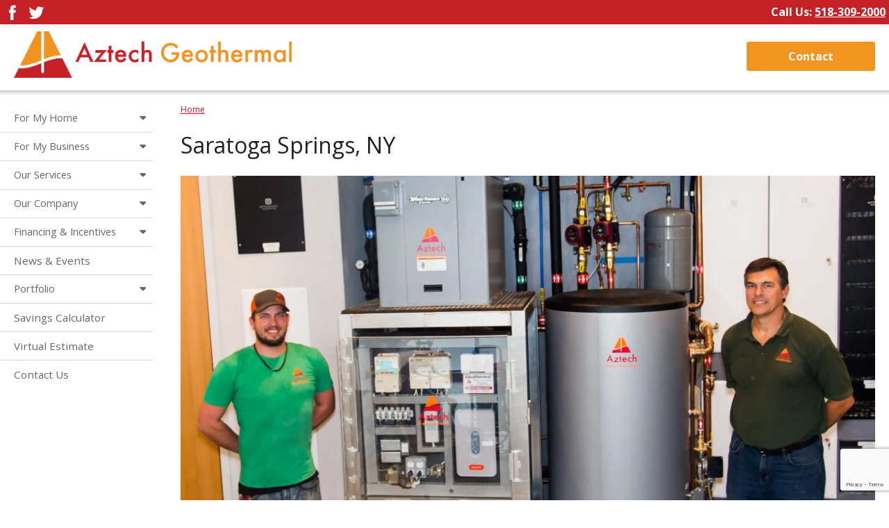

--- FILE ---
content_type: text/html; charset=UTF-8
request_url: https://aztechgeo.com/project/saratoga-new/
body_size: 8618
content:
<!DOCTYPE html>
<html class="">

<head>
<meta charset="UTF-8" />
<meta name="viewport" content="width=device-width, initial-scale=1" />
<title>Saratoga Springs, NY - Aztech Geo</title>
<link rel="profile" href="https://gmpg.org/xfn/11" />
<link rel="pingback" href="https://aztechgeo.com/xmlrpc.php" />
<link href="https://aztechgeo.com/wp-content/themes/aztechgeo/css/boilerplate.css" rel="stylesheet" type="text/css">
<link href='https://fonts.googleapis.com/css?family=Merriweather:400,400italic,700,700italic|Open+Sans:400,300,700,600' rel='stylesheet' type='text/css'>
<link href="https://aztechgeo.com/wp-content/themes/aztechgeo/css/menu.css" rel="stylesheet">
<link href="https://aztechgeo.com/wp-content/themes/aztechgeo/css/styles.css" rel="stylesheet" type="text/css">
<link href="https://aztechgeo.com/wp-content/themes/aztechgeo/css/vertical-responsive-menu.min.css" rel="stylesheet">
<link href='https://aztechgeo.com/wp-content/themes/aztechgeo/src/vendor/fontawesome/css/font-awesome.min.css' rel='stylesheet'>
<link href='https://aztechgeo.com/wp-content/themes/aztechgeo/css/jquery.bxslider.css' rel='stylesheet'>
<meta name='robots' content='index, follow, max-image-preview:large, max-snippet:-1, max-video-preview:-1' />
	<style>img:is([sizes="auto" i], [sizes^="auto," i]) { contain-intrinsic-size: 3000px 1500px }</style>
	
	<!-- This site is optimized with the Yoast SEO plugin v26.5 - https://yoast.com/wordpress/plugins/seo/ -->
	<link rel="canonical" href="https://aztechgeo.com/project/saratoga-new/" />
	<meta property="og:locale" content="en_US" />
	<meta property="og:type" content="article" />
	<meta property="og:title" content="Saratoga Springs, NY - Aztech Geo" />
	<meta property="og:description" content="Kai Vormer and Geoff Hoffer proudly pose with this very compact and sophisticated system. New home with 5 ton water-to-water serving a radiant floor for heat and two hydronic air handlers for AC. Also includes two Heat Recovery Ventilators which double as bathroom ventilation." />
	<meta property="og:url" content="https://aztechgeo.com/project/saratoga-new/" />
	<meta property="og:site_name" content="Aztech Geo" />
	<meta property="article:modified_time" content="2019-10-21T02:22:41+00:00" />
	<meta property="og:image" content="https://i0.wp.com/aztechgeo.com/wp-content/uploads/2018/11/2018-10-11-New-Saratoga-Residence-3194.jpg?fit=2048%2C1365&ssl=1" />
	<meta property="og:image:width" content="2048" />
	<meta property="og:image:height" content="1365" />
	<meta property="og:image:type" content="image/jpeg" />
	<meta name="twitter:card" content="summary_large_image" />
	<script type="application/ld+json" class="yoast-schema-graph">{"@context":"https://schema.org","@graph":[{"@type":"WebPage","@id":"https://aztechgeo.com/project/saratoga-new/","url":"https://aztechgeo.com/project/saratoga-new/","name":"Saratoga Springs, NY - Aztech Geo","isPartOf":{"@id":"https://aztechgeo.com/#website"},"primaryImageOfPage":{"@id":"https://aztechgeo.com/project/saratoga-new/#primaryimage"},"image":{"@id":"https://aztechgeo.com/project/saratoga-new/#primaryimage"},"thumbnailUrl":"https://i0.wp.com/aztechgeo.com/wp-content/uploads/2018/11/2018-10-11-New-Saratoga-Residence-3194.jpg?fit=2048%2C1365&ssl=1","datePublished":"2018-11-11T22:59:36+00:00","dateModified":"2019-10-21T02:22:41+00:00","breadcrumb":{"@id":"https://aztechgeo.com/project/saratoga-new/#breadcrumb"},"inLanguage":"en-US","potentialAction":[{"@type":"ReadAction","target":["https://aztechgeo.com/project/saratoga-new/"]}]},{"@type":"ImageObject","inLanguage":"en-US","@id":"https://aztechgeo.com/project/saratoga-new/#primaryimage","url":"https://i0.wp.com/aztechgeo.com/wp-content/uploads/2018/11/2018-10-11-New-Saratoga-Residence-3194.jpg?fit=2048%2C1365&ssl=1","contentUrl":"https://i0.wp.com/aztechgeo.com/wp-content/uploads/2018/11/2018-10-11-New-Saratoga-Residence-3194.jpg?fit=2048%2C1365&ssl=1","width":2048,"height":1365},{"@type":"BreadcrumbList","@id":"https://aztechgeo.com/project/saratoga-new/#breadcrumb","itemListElement":[{"@type":"ListItem","position":1,"name":"Home","item":"https://aztechgeo.com/"},{"@type":"ListItem","position":2,"name":"Saratoga Springs, NY"}]},{"@type":"WebSite","@id":"https://aztechgeo.com/#website","url":"https://aztechgeo.com/","name":"Aztech Geo","description":"","potentialAction":[{"@type":"SearchAction","target":{"@type":"EntryPoint","urlTemplate":"https://aztechgeo.com/?s={search_term_string}"},"query-input":{"@type":"PropertyValueSpecification","valueRequired":true,"valueName":"search_term_string"}}],"inLanguage":"en-US"}]}</script>
	<!-- / Yoast SEO plugin. -->


<link rel='dns-prefetch' href='//secure.gravatar.com' />
<link rel='dns-prefetch' href='//stats.wp.com' />
<link rel='dns-prefetch' href='//v0.wordpress.com' />
<link rel='preconnect' href='//i0.wp.com' />
<link rel='preconnect' href='//c0.wp.com' />
<link rel="alternate" type="application/rss+xml" title="Aztech Geo &raquo; Feed" href="https://aztechgeo.com/feed/" />
<script type="text/javascript">
/* <![CDATA[ */
window._wpemojiSettings = {"baseUrl":"https:\/\/s.w.org\/images\/core\/emoji\/16.0.1\/72x72\/","ext":".png","svgUrl":"https:\/\/s.w.org\/images\/core\/emoji\/16.0.1\/svg\/","svgExt":".svg","source":{"concatemoji":"https:\/\/aztechgeo.com\/wp-includes\/js\/wp-emoji-release.min.js?ver=6.8.3"}};
/*! This file is auto-generated */
!function(s,n){var o,i,e;function c(e){try{var t={supportTests:e,timestamp:(new Date).valueOf()};sessionStorage.setItem(o,JSON.stringify(t))}catch(e){}}function p(e,t,n){e.clearRect(0,0,e.canvas.width,e.canvas.height),e.fillText(t,0,0);var t=new Uint32Array(e.getImageData(0,0,e.canvas.width,e.canvas.height).data),a=(e.clearRect(0,0,e.canvas.width,e.canvas.height),e.fillText(n,0,0),new Uint32Array(e.getImageData(0,0,e.canvas.width,e.canvas.height).data));return t.every(function(e,t){return e===a[t]})}function u(e,t){e.clearRect(0,0,e.canvas.width,e.canvas.height),e.fillText(t,0,0);for(var n=e.getImageData(16,16,1,1),a=0;a<n.data.length;a++)if(0!==n.data[a])return!1;return!0}function f(e,t,n,a){switch(t){case"flag":return n(e,"\ud83c\udff3\ufe0f\u200d\u26a7\ufe0f","\ud83c\udff3\ufe0f\u200b\u26a7\ufe0f")?!1:!n(e,"\ud83c\udde8\ud83c\uddf6","\ud83c\udde8\u200b\ud83c\uddf6")&&!n(e,"\ud83c\udff4\udb40\udc67\udb40\udc62\udb40\udc65\udb40\udc6e\udb40\udc67\udb40\udc7f","\ud83c\udff4\u200b\udb40\udc67\u200b\udb40\udc62\u200b\udb40\udc65\u200b\udb40\udc6e\u200b\udb40\udc67\u200b\udb40\udc7f");case"emoji":return!a(e,"\ud83e\udedf")}return!1}function g(e,t,n,a){var r="undefined"!=typeof WorkerGlobalScope&&self instanceof WorkerGlobalScope?new OffscreenCanvas(300,150):s.createElement("canvas"),o=r.getContext("2d",{willReadFrequently:!0}),i=(o.textBaseline="top",o.font="600 32px Arial",{});return e.forEach(function(e){i[e]=t(o,e,n,a)}),i}function t(e){var t=s.createElement("script");t.src=e,t.defer=!0,s.head.appendChild(t)}"undefined"!=typeof Promise&&(o="wpEmojiSettingsSupports",i=["flag","emoji"],n.supports={everything:!0,everythingExceptFlag:!0},e=new Promise(function(e){s.addEventListener("DOMContentLoaded",e,{once:!0})}),new Promise(function(t){var n=function(){try{var e=JSON.parse(sessionStorage.getItem(o));if("object"==typeof e&&"number"==typeof e.timestamp&&(new Date).valueOf()<e.timestamp+604800&&"object"==typeof e.supportTests)return e.supportTests}catch(e){}return null}();if(!n){if("undefined"!=typeof Worker&&"undefined"!=typeof OffscreenCanvas&&"undefined"!=typeof URL&&URL.createObjectURL&&"undefined"!=typeof Blob)try{var e="postMessage("+g.toString()+"("+[JSON.stringify(i),f.toString(),p.toString(),u.toString()].join(",")+"));",a=new Blob([e],{type:"text/javascript"}),r=new Worker(URL.createObjectURL(a),{name:"wpTestEmojiSupports"});return void(r.onmessage=function(e){c(n=e.data),r.terminate(),t(n)})}catch(e){}c(n=g(i,f,p,u))}t(n)}).then(function(e){for(var t in e)n.supports[t]=e[t],n.supports.everything=n.supports.everything&&n.supports[t],"flag"!==t&&(n.supports.everythingExceptFlag=n.supports.everythingExceptFlag&&n.supports[t]);n.supports.everythingExceptFlag=n.supports.everythingExceptFlag&&!n.supports.flag,n.DOMReady=!1,n.readyCallback=function(){n.DOMReady=!0}}).then(function(){return e}).then(function(){var e;n.supports.everything||(n.readyCallback(),(e=n.source||{}).concatemoji?t(e.concatemoji):e.wpemoji&&e.twemoji&&(t(e.twemoji),t(e.wpemoji)))}))}((window,document),window._wpemojiSettings);
/* ]]> */
</script>
<style id='wp-emoji-styles-inline-css' type='text/css'>

	img.wp-smiley, img.emoji {
		display: inline !important;
		border: none !important;
		box-shadow: none !important;
		height: 1em !important;
		width: 1em !important;
		margin: 0 0.07em !important;
		vertical-align: -0.1em !important;
		background: none !important;
		padding: 0 !important;
	}
</style>
<link rel='stylesheet' id='wp-block-library-css' href='https://c0.wp.com/c/6.8.3/wp-includes/css/dist/block-library/style.min.css' type='text/css' media='all' />
<style id='classic-theme-styles-inline-css' type='text/css'>
/*! This file is auto-generated */
.wp-block-button__link{color:#fff;background-color:#32373c;border-radius:9999px;box-shadow:none;text-decoration:none;padding:calc(.667em + 2px) calc(1.333em + 2px);font-size:1.125em}.wp-block-file__button{background:#32373c;color:#fff;text-decoration:none}
</style>
<link rel='stylesheet' id='mediaelement-css' href='https://c0.wp.com/c/6.8.3/wp-includes/js/mediaelement/mediaelementplayer-legacy.min.css' type='text/css' media='all' />
<link rel='stylesheet' id='wp-mediaelement-css' href='https://c0.wp.com/c/6.8.3/wp-includes/js/mediaelement/wp-mediaelement.min.css' type='text/css' media='all' />
<style id='jetpack-sharing-buttons-style-inline-css' type='text/css'>
.jetpack-sharing-buttons__services-list{display:flex;flex-direction:row;flex-wrap:wrap;gap:0;list-style-type:none;margin:5px;padding:0}.jetpack-sharing-buttons__services-list.has-small-icon-size{font-size:12px}.jetpack-sharing-buttons__services-list.has-normal-icon-size{font-size:16px}.jetpack-sharing-buttons__services-list.has-large-icon-size{font-size:24px}.jetpack-sharing-buttons__services-list.has-huge-icon-size{font-size:36px}@media print{.jetpack-sharing-buttons__services-list{display:none!important}}.editor-styles-wrapper .wp-block-jetpack-sharing-buttons{gap:0;padding-inline-start:0}ul.jetpack-sharing-buttons__services-list.has-background{padding:1.25em 2.375em}
</style>
<style id='global-styles-inline-css' type='text/css'>
:root{--wp--preset--aspect-ratio--square: 1;--wp--preset--aspect-ratio--4-3: 4/3;--wp--preset--aspect-ratio--3-4: 3/4;--wp--preset--aspect-ratio--3-2: 3/2;--wp--preset--aspect-ratio--2-3: 2/3;--wp--preset--aspect-ratio--16-9: 16/9;--wp--preset--aspect-ratio--9-16: 9/16;--wp--preset--color--black: #000000;--wp--preset--color--cyan-bluish-gray: #abb8c3;--wp--preset--color--white: #ffffff;--wp--preset--color--pale-pink: #f78da7;--wp--preset--color--vivid-red: #cf2e2e;--wp--preset--color--luminous-vivid-orange: #ff6900;--wp--preset--color--luminous-vivid-amber: #fcb900;--wp--preset--color--light-green-cyan: #7bdcb5;--wp--preset--color--vivid-green-cyan: #00d084;--wp--preset--color--pale-cyan-blue: #8ed1fc;--wp--preset--color--vivid-cyan-blue: #0693e3;--wp--preset--color--vivid-purple: #9b51e0;--wp--preset--gradient--vivid-cyan-blue-to-vivid-purple: linear-gradient(135deg,rgba(6,147,227,1) 0%,rgb(155,81,224) 100%);--wp--preset--gradient--light-green-cyan-to-vivid-green-cyan: linear-gradient(135deg,rgb(122,220,180) 0%,rgb(0,208,130) 100%);--wp--preset--gradient--luminous-vivid-amber-to-luminous-vivid-orange: linear-gradient(135deg,rgba(252,185,0,1) 0%,rgba(255,105,0,1) 100%);--wp--preset--gradient--luminous-vivid-orange-to-vivid-red: linear-gradient(135deg,rgba(255,105,0,1) 0%,rgb(207,46,46) 100%);--wp--preset--gradient--very-light-gray-to-cyan-bluish-gray: linear-gradient(135deg,rgb(238,238,238) 0%,rgb(169,184,195) 100%);--wp--preset--gradient--cool-to-warm-spectrum: linear-gradient(135deg,rgb(74,234,220) 0%,rgb(151,120,209) 20%,rgb(207,42,186) 40%,rgb(238,44,130) 60%,rgb(251,105,98) 80%,rgb(254,248,76) 100%);--wp--preset--gradient--blush-light-purple: linear-gradient(135deg,rgb(255,206,236) 0%,rgb(152,150,240) 100%);--wp--preset--gradient--blush-bordeaux: linear-gradient(135deg,rgb(254,205,165) 0%,rgb(254,45,45) 50%,rgb(107,0,62) 100%);--wp--preset--gradient--luminous-dusk: linear-gradient(135deg,rgb(255,203,112) 0%,rgb(199,81,192) 50%,rgb(65,88,208) 100%);--wp--preset--gradient--pale-ocean: linear-gradient(135deg,rgb(255,245,203) 0%,rgb(182,227,212) 50%,rgb(51,167,181) 100%);--wp--preset--gradient--electric-grass: linear-gradient(135deg,rgb(202,248,128) 0%,rgb(113,206,126) 100%);--wp--preset--gradient--midnight: linear-gradient(135deg,rgb(2,3,129) 0%,rgb(40,116,252) 100%);--wp--preset--font-size--small: 13px;--wp--preset--font-size--medium: 20px;--wp--preset--font-size--large: 36px;--wp--preset--font-size--x-large: 42px;--wp--preset--spacing--20: 0.44rem;--wp--preset--spacing--30: 0.67rem;--wp--preset--spacing--40: 1rem;--wp--preset--spacing--50: 1.5rem;--wp--preset--spacing--60: 2.25rem;--wp--preset--spacing--70: 3.38rem;--wp--preset--spacing--80: 5.06rem;--wp--preset--shadow--natural: 6px 6px 9px rgba(0, 0, 0, 0.2);--wp--preset--shadow--deep: 12px 12px 50px rgba(0, 0, 0, 0.4);--wp--preset--shadow--sharp: 6px 6px 0px rgba(0, 0, 0, 0.2);--wp--preset--shadow--outlined: 6px 6px 0px -3px rgba(255, 255, 255, 1), 6px 6px rgba(0, 0, 0, 1);--wp--preset--shadow--crisp: 6px 6px 0px rgba(0, 0, 0, 1);}:where(.is-layout-flex){gap: 0.5em;}:where(.is-layout-grid){gap: 0.5em;}body .is-layout-flex{display: flex;}.is-layout-flex{flex-wrap: wrap;align-items: center;}.is-layout-flex > :is(*, div){margin: 0;}body .is-layout-grid{display: grid;}.is-layout-grid > :is(*, div){margin: 0;}:where(.wp-block-columns.is-layout-flex){gap: 2em;}:where(.wp-block-columns.is-layout-grid){gap: 2em;}:where(.wp-block-post-template.is-layout-flex){gap: 1.25em;}:where(.wp-block-post-template.is-layout-grid){gap: 1.25em;}.has-black-color{color: var(--wp--preset--color--black) !important;}.has-cyan-bluish-gray-color{color: var(--wp--preset--color--cyan-bluish-gray) !important;}.has-white-color{color: var(--wp--preset--color--white) !important;}.has-pale-pink-color{color: var(--wp--preset--color--pale-pink) !important;}.has-vivid-red-color{color: var(--wp--preset--color--vivid-red) !important;}.has-luminous-vivid-orange-color{color: var(--wp--preset--color--luminous-vivid-orange) !important;}.has-luminous-vivid-amber-color{color: var(--wp--preset--color--luminous-vivid-amber) !important;}.has-light-green-cyan-color{color: var(--wp--preset--color--light-green-cyan) !important;}.has-vivid-green-cyan-color{color: var(--wp--preset--color--vivid-green-cyan) !important;}.has-pale-cyan-blue-color{color: var(--wp--preset--color--pale-cyan-blue) !important;}.has-vivid-cyan-blue-color{color: var(--wp--preset--color--vivid-cyan-blue) !important;}.has-vivid-purple-color{color: var(--wp--preset--color--vivid-purple) !important;}.has-black-background-color{background-color: var(--wp--preset--color--black) !important;}.has-cyan-bluish-gray-background-color{background-color: var(--wp--preset--color--cyan-bluish-gray) !important;}.has-white-background-color{background-color: var(--wp--preset--color--white) !important;}.has-pale-pink-background-color{background-color: var(--wp--preset--color--pale-pink) !important;}.has-vivid-red-background-color{background-color: var(--wp--preset--color--vivid-red) !important;}.has-luminous-vivid-orange-background-color{background-color: var(--wp--preset--color--luminous-vivid-orange) !important;}.has-luminous-vivid-amber-background-color{background-color: var(--wp--preset--color--luminous-vivid-amber) !important;}.has-light-green-cyan-background-color{background-color: var(--wp--preset--color--light-green-cyan) !important;}.has-vivid-green-cyan-background-color{background-color: var(--wp--preset--color--vivid-green-cyan) !important;}.has-pale-cyan-blue-background-color{background-color: var(--wp--preset--color--pale-cyan-blue) !important;}.has-vivid-cyan-blue-background-color{background-color: var(--wp--preset--color--vivid-cyan-blue) !important;}.has-vivid-purple-background-color{background-color: var(--wp--preset--color--vivid-purple) !important;}.has-black-border-color{border-color: var(--wp--preset--color--black) !important;}.has-cyan-bluish-gray-border-color{border-color: var(--wp--preset--color--cyan-bluish-gray) !important;}.has-white-border-color{border-color: var(--wp--preset--color--white) !important;}.has-pale-pink-border-color{border-color: var(--wp--preset--color--pale-pink) !important;}.has-vivid-red-border-color{border-color: var(--wp--preset--color--vivid-red) !important;}.has-luminous-vivid-orange-border-color{border-color: var(--wp--preset--color--luminous-vivid-orange) !important;}.has-luminous-vivid-amber-border-color{border-color: var(--wp--preset--color--luminous-vivid-amber) !important;}.has-light-green-cyan-border-color{border-color: var(--wp--preset--color--light-green-cyan) !important;}.has-vivid-green-cyan-border-color{border-color: var(--wp--preset--color--vivid-green-cyan) !important;}.has-pale-cyan-blue-border-color{border-color: var(--wp--preset--color--pale-cyan-blue) !important;}.has-vivid-cyan-blue-border-color{border-color: var(--wp--preset--color--vivid-cyan-blue) !important;}.has-vivid-purple-border-color{border-color: var(--wp--preset--color--vivid-purple) !important;}.has-vivid-cyan-blue-to-vivid-purple-gradient-background{background: var(--wp--preset--gradient--vivid-cyan-blue-to-vivid-purple) !important;}.has-light-green-cyan-to-vivid-green-cyan-gradient-background{background: var(--wp--preset--gradient--light-green-cyan-to-vivid-green-cyan) !important;}.has-luminous-vivid-amber-to-luminous-vivid-orange-gradient-background{background: var(--wp--preset--gradient--luminous-vivid-amber-to-luminous-vivid-orange) !important;}.has-luminous-vivid-orange-to-vivid-red-gradient-background{background: var(--wp--preset--gradient--luminous-vivid-orange-to-vivid-red) !important;}.has-very-light-gray-to-cyan-bluish-gray-gradient-background{background: var(--wp--preset--gradient--very-light-gray-to-cyan-bluish-gray) !important;}.has-cool-to-warm-spectrum-gradient-background{background: var(--wp--preset--gradient--cool-to-warm-spectrum) !important;}.has-blush-light-purple-gradient-background{background: var(--wp--preset--gradient--blush-light-purple) !important;}.has-blush-bordeaux-gradient-background{background: var(--wp--preset--gradient--blush-bordeaux) !important;}.has-luminous-dusk-gradient-background{background: var(--wp--preset--gradient--luminous-dusk) !important;}.has-pale-ocean-gradient-background{background: var(--wp--preset--gradient--pale-ocean) !important;}.has-electric-grass-gradient-background{background: var(--wp--preset--gradient--electric-grass) !important;}.has-midnight-gradient-background{background: var(--wp--preset--gradient--midnight) !important;}.has-small-font-size{font-size: var(--wp--preset--font-size--small) !important;}.has-medium-font-size{font-size: var(--wp--preset--font-size--medium) !important;}.has-large-font-size{font-size: var(--wp--preset--font-size--large) !important;}.has-x-large-font-size{font-size: var(--wp--preset--font-size--x-large) !important;}
:where(.wp-block-post-template.is-layout-flex){gap: 1.25em;}:where(.wp-block-post-template.is-layout-grid){gap: 1.25em;}
:where(.wp-block-columns.is-layout-flex){gap: 2em;}:where(.wp-block-columns.is-layout-grid){gap: 2em;}
:root :where(.wp-block-pullquote){font-size: 1.5em;line-height: 1.6;}
</style>
<link rel='stylesheet' id='contact-form-7-css' href='https://aztechgeo.com/wp-content/plugins/contact-form-7/includes/css/styles.css?ver=6.1.4' type='text/css' media='all' />
<link rel='stylesheet' id='lbwps-styles-photoswipe5-main-css' href='https://aztechgeo.com/wp-content/plugins/lightbox-photoswipe/assets/ps5/styles/main.css?ver=5.8.1' type='text/css' media='all' />
<link rel='stylesheet' id='aztechgeo-style-css' href='https://aztechgeo.com/wp-content/themes/aztechgeo/style.css?ver=6.8.3' type='text/css' media='all' />
<!--[if lt IE 9]>
<link rel='stylesheet' id='aztechgeo-ie-css' href='https://aztechgeo.com/wp-content/themes/aztechgeo/css/ie.css?ver=20121010' type='text/css' media='all' />
<![endif]-->
<script type="text/javascript" src="https://c0.wp.com/c/6.8.3/wp-includes/js/jquery/jquery.min.js" id="jquery-core-js"></script>
<script type="text/javascript" src="https://c0.wp.com/c/6.8.3/wp-includes/js/jquery/jquery-migrate.min.js" id="jquery-migrate-js"></script>
<link rel="https://api.w.org/" href="https://aztechgeo.com/wp-json/" /><link rel="EditURI" type="application/rsd+xml" title="RSD" href="https://aztechgeo.com/xmlrpc.php?rsd" />
<meta name="generator" content="WordPress 6.8.3" />
<link rel="alternate" title="oEmbed (JSON)" type="application/json+oembed" href="https://aztechgeo.com/wp-json/oembed/1.0/embed?url=https%3A%2F%2Faztechgeo.com%2Fproject%2Fsaratoga-new%2F" />
<link rel="alternate" title="oEmbed (XML)" type="text/xml+oembed" href="https://aztechgeo.com/wp-json/oembed/1.0/embed?url=https%3A%2F%2Faztechgeo.com%2Fproject%2Fsaratoga-new%2F&#038;format=xml" />
	<style>img#wpstats{display:none}</style>
		<link rel="icon" href="https://i0.wp.com/aztechgeo.com/wp-content/uploads/2020/03/cropped-aztech-icon.png?fit=32%2C32&#038;ssl=1" sizes="32x32" />
<link rel="icon" href="https://i0.wp.com/aztechgeo.com/wp-content/uploads/2020/03/cropped-aztech-icon.png?fit=192%2C192&#038;ssl=1" sizes="192x192" />
<link rel="apple-touch-icon" href="https://i0.wp.com/aztechgeo.com/wp-content/uploads/2020/03/cropped-aztech-icon.png?fit=180%2C180&#038;ssl=1" />
<meta name="msapplication-TileImage" content="https://i0.wp.com/aztechgeo.com/wp-content/uploads/2020/03/cropped-aztech-icon.png?fit=270%2C270&#038;ssl=1" />

</head>

<body data-rsssl=1>
<header>

	<div class="topNav clearfix">
		<div class="wrapperFull">
			<ul class="phone">
				<li><strong><span class="phonekill">Call Us: </span><a href="tel:518-309-2000">518-309-2000</a></strong></li>
			</ul>
			<ul class="socialMedia">
				<li><a href="https://www.facebook.com/pages/Aztech-Geothermal-LLC/301188289916873?fref=ts" target="_blank"><img src="https://aztechgeo.com/wp-content/themes/aztechgeo/images/facebook.png" alt="Facebook"></a></li>
				<li><a href="https://twitter.com/Aztechgeo" target="_blank"><img src="https://aztechgeo.com/wp-content/themes/aztechgeo/images/twitter.png" alt="Twitter"></a></li>
				<!--<li><a href="http://www.linkedin.com/company/2525595?trk=tyah" target="_blank"><img src="https://aztechgeo.com/wp-content/themes/aztechgeo/images/linkedin.png" alt="Linkedin"></a></li>
				<li><a href="https://plus.google.com/+AztechGeothermalBallstonSpa" target="_blank"><img src="https://aztechgeo.com/wp-content/themes/aztechgeo/images/google-plus.png" alt="Google Plus"></a></li>-->
			</ul>
		</div>
	</div>
	<div class="wrapperFull">
		<div class="masthead">
			<button type="button" id="toggleMenu" class="toggle_menu">
				<i class="fa fa-bars"></i>
			</button>
			<ul class="logoFull">
				<li><a href="https://aztechgeo.com"><img src="https://aztechgeo.com/wp-content/themes/aztechgeo/images/aztech-geo-logo-full.png" alt="Aztech Geothermal"></a></li>
			</ul>
			<ul class="logoMid">
				<li><a href="https://aztechgeo.com"><img src="https://aztechgeo.com/wp-content/themes/aztechgeo/images/aztech-geo-logo-mid.png" alt="Aztech Geothermal"></a></li>
			</ul>
			<ul class="logoSmall">
				<li><a href="https://aztechgeo.com"><img src="https://aztechgeo.com/wp-content/themes/aztechgeo/images/aztech-geo-logo-small.png" alt="Aztech Geothermal"></a></li>
			</ul>
			<a class="estimateButton" href="https://aztechgeo.com/contact">Contact</a>
		</div>
	</div>
</header>
<div class="wrapperFull clearfix">
	<nav class="vertical_nav">
		<ul id="js-menu" class="menu">
			<button id="collapse_menu" class="collapse_menu"> <i class="fa fa-bars"></i> </button>
			<li class="menu--item  menu--item__has_sub_menu">
				<label class="menu--link" title="Geothermal For My Home"> <a href="https://aztechgeo.com/residential-geothermal/" class="menu--link"> <span class="menu--label">For My Home</span> </a> </label>
				<ul class="sub_menu">
					<li class="sub_menu--item"> <a href="https://aztechgeo.com/residential-geothermal/how-it-works/" class="sub_menu--link">How It Works</a> </li>
					<li class="sub_menu--item"> <a href="https://aztechgeo.com/residential-geothermal/financial-incentives/" class="sub_menu--link">Financing &amp; Incentives</a> </li>
					<li class="sub_menu--item"> <a href="https://aztechgeo.com/residential-geothermal/portfolio/" class="sub_menu--link">Portfolio</a> </li>
					<li class="sub_menu--item"> <a href="https://aztechgeo.com/residential-geothermal/faq/" class="sub_menu--link">FAQ</a> </li>
				</ul>
			</li>
			<li class="menu--item  menu--item__has_sub_menu">
				<label class="menu--link" title="Geothermal For My Business"> <a href="https://aztechgeo.com/commercial/" class="menu--link"> <span class="menu--label">For My Business</span> </a> </label>
				<ul class="sub_menu">
					<li class="sub_menu--item"> <a href="https://aztechgeo.com/commercial/how-it-works/" class="sub_menu--link">How It Works</a> </li>
					<li class="sub_menu--item"> <a href="https://aztechgeo.com/commercial/incentives-financing/" class="sub_menu--link">Financing &amp; Incentives</a> </li>
					<li class="sub_menu--item"> <a href="https://aztechgeo.com/commercial/portfolio/" class="sub_menu--link">Portfolio</a> </li>
					<li class="sub_menu--item"> <a href="https://aztechgeo.com/commercial/frequently-asked-questions/" class="sub_menu--link">FAQ</a> </li>
				</ul>
			</li>
			<li class="menu--item  menu--item__has_sub_menu">
				<label class="menu--link" title="Our Services"> <a href="https://aztechgeo.com/service/" class="menu--link"> <span class="menu--label">Our Services</span> </a> </label>
				<ul class="sub_menu">
					<li class="sub_menu--item"> <a href="https://aztechgeo.com/service/ground-heat-exchanger-design/" class="sub_menu--link">GHX Design</a> </li>
					<li class="sub_menu--item"> <a href="https://aztechgeo.com/service/thermal-conductivity-testing/" class="sub_menu--link">TC Testing</a> </li>
					<li class="sub_menu--item"> <a href="https://aztechgeo.com/service/on-site-inspections/" class="sub_menu--link">Certified Inspections</a> </li>
					<li class="sub_menu--item"> <a href="https://aztechgeo.com/service/how-geothermal-works/" class="sub_menu--link">Design &amp; Install</a> </li>
					<li class="sub_menu--item"> <a href="https://aztechgeo.com/service/engineering/" class="sub_menu--link">Engineering</a> </li>
				</ul>
			</li>
			<li class="menu--item  menu--item__has_sub_menu">
				<label class="menu--link" title="Our Company"> <a href="https://aztechgeo.com/our-company/" class="menu--link"> <span class="menu--label">Our Company</span> </a> </label>
				<ul class="sub_menu">
					<li class="sub_menu--item"> <a href="https://aztechgeo.com/our-company/company/" class="sub_menu--link">About Us</a> </li>
					<li class="sub_menu--item"> <a href="https://aztechgeo.com/our-company/team/" class="sub_menu--link">The Team</a> </li>
					<li class="sub_menu--item"> <a href="https://aztechgeo.com/our-company/affiliations/" class="sub_menu--link">Affiliations</a> </li>
					<li class="sub_menu--item"> <a href="https://aztechgeo.com/our-company/news/" class="sub_menu--link">Latest News</a> </li>
				</ul>
			</li>
			<li class="menu--item  menu--item__has_sub_menu">
				<label class="menu--link" title="Geothermal Incentives"> <a href="https://aztechgeo.com/financing-incentives/" class="menu--link"> <span class="menu--label">Financing &amp; Incentives</span> </a> </label>
				<ul class="sub_menu">
					<li class="sub_menu--item"> <a href="https://aztechgeo.com/commercial/incentives-financing/" class="sub_menu--link">Commercial</a> </li>
					<li class="sub_menu--item"> <a href="https://aztechgeo.com/residential-geothermal/financial-incentives/" class="sub_menu--link">Residential</a> </li>
				</ul>
			</li>
			<li class="menu--item"> <a href="https://aztechgeo.com/our-company/news/" class="menu--link" title="News &amp; Events"> <span class="menu--label">News &amp; Events</span> </a> </li>
			<li class="menu--item  menu--item__has_sub_menu">
				<label class="menu--link" title="Portfolio"> <a href="https://aztechgeo.com/portfolio/" class="menu--link"> <span class="menu--label">Portfolio</span> </a> </label>
				<ul class="sub_menu">
					<li class="sub_menu--item"> <a href="https://aztechgeo.com/commercial/portfolio/" class="sub_menu--link">Commercial</a> </li>
					<li class="sub_menu--item"> <a href="https://aztechgeo.com/residential-geothermal/portfolio/" class="sub_menu--link">Residential</a> </li>
				</ul>
			</li>
			<li class="menu--item"> <a href="https://aztechgeo.com/savings-calculator/" class="menu--link" title="Savings Calculator"> <span class="menu--label">Savings Calculator</span> </a> </li>
			<li class="menu--item"> <a href="https://aztechgeo.com/virtual-estimate/" class="menu--link" title="Virtual Estimate"> <span class="menu--label">Virtual Estimate</span> </a> </li>
			<li class="menu--item"> <a href="https://aztechgeo.com/contact/" class="menu--link" title="Contact Us"> <span class="menu--label">Contact Us</span> </a> </li>
		</ul>
		<div class="clearfix"></div>
	</nav>
	<div class="content">
		<div class="contentwrap clearfix">
	<div class="breadCrumbs"><a href="https://aztechgeo.com">Home</a></div>
	<h1>Saratoga Springs, NY</h1>
	<ul class="bxslider">
		<li><img src="https://i0.wp.com/aztechgeo.com/wp-content/uploads/2018/11/2018-10-11-New-Saratoga-Residence-3194.jpg?fit=2048%2C1365&ssl=1" alt="" title=""></li>	</ul>
	<p>New home with 5 ton water-to-water serving a radiant floor for heat and two hydronic air handlers for AC. Also includes two Heat Recovery Ventilators which double as bathroom ventilation.<img data-recalc-dims="1" fetchpriority="high" decoding="async" width="2000" height="1333" class="alignleft size-full wp-image-1544" src="https://i0.wp.com/aztechgeo.com/wp-content/uploads/2018/11/2018-10-11-Buhac-Residence-3244.gif?resize=2000%2C1333" alt="" /></p>
<p><img data-recalc-dims="1" decoding="async" width="2000" height="1333" class="alignleft size-full wp-image-1542" src="https://i0.wp.com/aztechgeo.com/wp-content/uploads/2018/11/2018-10-11-Buhac-Residence-3236.gif?resize=2000%2C1333" alt="" /><img data-recalc-dims="1" decoding="async" width="1600" height="865" class="alignleft size-full wp-image-1541" style="margin-top: 0.857143rem; margin-right: 1.71429rem; margin-bottom: 0.857143rem;" src="https://i0.wp.com/aztechgeo.com/wp-content/uploads/2018/11/2018-10-11-Buhac-Residence-2.gif?resize=1600%2C865" alt="" /></p>
<p>&nbsp;</p>
<p><img data-recalc-dims="1" loading="lazy" decoding="async" width="2000" height="1500" class="alignleft size-full wp-image-1543" src="https://i0.wp.com/aztechgeo.com/wp-content/uploads/2018/11/2018-10-11-Buhac-Residence-3.gif?resize=2000%2C1500" alt="" /></p>
	<a href="https://aztechgeo.com/project/chatham-residence/" rel="prev">&lt; Prev</a>	<a class="next" href="https://aztechgeo.com/project/ballston-spa-residence-2/" rel="next">Next &gt;</a>	<div class="clearfix"></div>
	<a class="testimonial" href="javascript:void(0);">&quot;Once we had a better understanding of the process and the system, we scheduled a meeting at Aztech Geothermal to meet in person and to see firsthand what geothermal actually is.   The meeting went great, they answered all of our questions and showed us how their office geothermal system worked.  It was truly amazing.  &quot; <cite>- Castleton-On-Hudson</cite></a>		</div>
			</div>
</div>

<footer>
	<div class="container">
		<div class="c2 footerContact"><img src="https://aztechgeo.com/wp-content/themes/aztechgeo/images/aztech-geo-logo.png" class="footerLogo">
			<ul>
				<li><strong>Aztech Geothermal, LLC</strong></li>
				<li>5 McCrea Hill Rd, Suite #200</li><li>Ballston Spa, NY 12020</li>				<li>Ph: <a style="color: white" href="tel:518-309-2000">518-309-2000</a></li>
			</ul>
			<div class="clearfix"></div>
		</div>
		<div class="c2">
			<ul class="socialFooter">
				<li><h3>Follow us on:</h3></li>
				<li><a href="https://www.facebook.com/pages/Aztech-Geothermal-LLC/301188289916873?fref=ts" target="_blank"><img src="https://aztechgeo.com/wp-content/themes/aztechgeo/images/facebook.png"></a></li>
				<li><a href="https://twitter.com/Aztechgeo" target="_blank"><img src="https://aztechgeo.com/wp-content/themes/aztechgeo/images/twitter.png"></a></li>
				<!--<li><a href="http://www.linkedin.com/company/2525595?trk=tyah" target="_blank"><img src="https://aztechgeo.com/wp-content/themes/aztechgeo/images/linkedin.png"></a></li>
				<li><a href="https://plus.google.com/+AztechGeothermalBallstonSpa" target="_blank"><img src="https://aztechgeo.com/wp-content/themes/aztechgeo/images/google-plus.png"></a></li>-->
			</ul>
			<!--<h3>Stay Connected</h3>
			<i style="padding-bottom: 10px; display:block;">Sign up for periodic updates:</i>
			<form action="https://visitor.r20.constantcontact.com/manage/optin/ea?v=001-LUVny3yzxXeU1UHZMAa2A%3D%3D" method="post" target="_blank" class="search">
				<input type="hidden" name="ref" value="">
				<fieldset>
					<input id="emailAddr" name="emailAddr" class="email-input" type="text" value="" maxlength="80" placeholder="Email Address" />
					<input name="_save" type="submit" value="Sign Up" />
					<div id="errorBlock"></div>
				</fieldset>
			</form>-->
		</div>
		<div class="clearfix"></div>
	</div>
	<div class="containerGrey">
    	<div class="container">
			<div class="c2"> &copy;2026 All Rights Reserved </div>
			<div class="c2"> <strong><a href="http://mwhdesign.com/" target="_blank" class="mwh">BUILT BY MWH</a></strong> </div>
			<div class="clearfix"></div>
        </div>
	</div>
</footer>
 <!-- Start of HubSpot Embed
  <script type="text/javascript" src="//js.hs-scripts.com/2724617.js" id="LeadinEmbed-2724617" crossorigin="use-credentials" async defer></script>
End of HubSpot Embed -->
<script src="https://aztechgeo.com/wp-content/themes/aztechgeo/js/vertical-responsive-menu.min.js"></script>
<script src="https://aztechgeo.com/wp-content/themes/aztechgeo/js/jquery.bxslider.js"></script>
<script type="text/javascript">
			jQuery('.bxslider').bxSlider({
			adaptiveHeight: true,
			mode: 'fade',
			captions: true,
			touchEnabled: true,
		});
	</script>
<script type="speculationrules">
{"prefetch":[{"source":"document","where":{"and":[{"href_matches":"\/*"},{"not":{"href_matches":["\/wp-*.php","\/wp-admin\/*","\/wp-content\/uploads\/*","\/wp-content\/*","\/wp-content\/plugins\/*","\/wp-content\/themes\/aztechgeo\/*","\/*\\?(.+)"]}},{"not":{"selector_matches":"a[rel~=\"nofollow\"]"}},{"not":{"selector_matches":".no-prefetch, .no-prefetch a"}}]},"eagerness":"conservative"}]}
</script>
<script type="text/javascript" src="https://c0.wp.com/c/6.8.3/wp-includes/js/dist/hooks.min.js" id="wp-hooks-js"></script>
<script type="text/javascript" src="https://c0.wp.com/c/6.8.3/wp-includes/js/dist/i18n.min.js" id="wp-i18n-js"></script>
<script type="text/javascript" id="wp-i18n-js-after">
/* <![CDATA[ */
wp.i18n.setLocaleData( { 'text direction\u0004ltr': [ 'ltr' ] } );
/* ]]> */
</script>
<script type="text/javascript" src="https://aztechgeo.com/wp-content/plugins/contact-form-7/includes/swv/js/index.js?ver=6.1.4" id="swv-js"></script>
<script type="text/javascript" id="contact-form-7-js-before">
/* <![CDATA[ */
var wpcf7 = {
    "api": {
        "root": "https:\/\/aztechgeo.com\/wp-json\/",
        "namespace": "contact-form-7\/v1"
    }
};
/* ]]> */
</script>
<script type="text/javascript" src="https://aztechgeo.com/wp-content/plugins/contact-form-7/includes/js/index.js?ver=6.1.4" id="contact-form-7-js"></script>
<script type="text/javascript" src="https://aztechgeo.com/wp-content/plugins/fitvids-for-wordpress/jquery.fitvids.js?ver=1.1" id="fitvids-js"></script>
<script type="text/javascript" id="lbwps-photoswipe5-js-extra">
/* <![CDATA[ */
var lbwpsOptions = {"label_facebook":"Share on Facebook","label_twitter":"Tweet","label_pinterest":"Pin it","label_download":"Download image","label_copyurl":"Copy image URL","label_ui_close":"Close [Esc]","label_ui_zoom":"Zoom","label_ui_prev":"Previous [\u2190]","label_ui_next":"Next [\u2192]","label_ui_error":"The image cannot be loaded","label_ui_fullscreen":"Toggle fullscreen [F]","label_ui_download":"Download image","share_facebook":"1","share_twitter":"1","share_pinterest":"1","share_download":"1","share_direct":"0","share_copyurl":"0","close_on_drag":"1","history":"1","show_counter":"1","show_fullscreen":"1","show_download":"0","show_zoom":"1","show_caption":"1","loop":"1","pinchtoclose":"1","taptotoggle":"1","close_on_click":"1","fulldesktop":"0","use_alt":"0","usecaption":"1","desktop_slider":"1","share_custom_label":"","share_custom_link":"","wheelmode":"close","spacing":"12","idletime":"4000","hide_scrollbars":"1","caption_type":"overlay","bg_opacity":"100","padding_left":"0","padding_top":"0","padding_right":"0","padding_bottom":"0"};
/* ]]> */
</script>
<script type="module" src="https://aztechgeo.com/wp-content/plugins/lightbox-photoswipe/assets/ps5/frontend.min.js?ver=5.8.1"></script><script type="text/javascript" src="https://aztechgeo.com/wp-content/themes/aztechgeo/js/navigation.js?ver=20140711" id="aztechgeo-navigation-js"></script>
<script type="text/javascript" src="https://aztechgeo.com/wp-content/plugins/page-links-to/dist/new-tab.js?ver=3.3.7" id="page-links-to-js"></script>
<script type="text/javascript" src="https://www.google.com/recaptcha/api.js?render=6LcHEN4UAAAAAHayDSejSUT4REdCjnVs5lSbYrka&amp;ver=3.0" id="google-recaptcha-js"></script>
<script type="text/javascript" src="https://c0.wp.com/c/6.8.3/wp-includes/js/dist/vendor/wp-polyfill.min.js" id="wp-polyfill-js"></script>
<script type="text/javascript" id="wpcf7-recaptcha-js-before">
/* <![CDATA[ */
var wpcf7_recaptcha = {
    "sitekey": "6LcHEN4UAAAAAHayDSejSUT4REdCjnVs5lSbYrka",
    "actions": {
        "homepage": "homepage",
        "contactform": "contactform"
    }
};
/* ]]> */
</script>
<script type="text/javascript" src="https://aztechgeo.com/wp-content/plugins/contact-form-7/modules/recaptcha/index.js?ver=6.1.4" id="wpcf7-recaptcha-js"></script>
<script type="text/javascript" id="jetpack-stats-js-before">
/* <![CDATA[ */
_stq = window._stq || [];
_stq.push([ "view", JSON.parse("{\"v\":\"ext\",\"blog\":\"133972832\",\"post\":\"1478\",\"tz\":\"-5\",\"srv\":\"aztechgeo.com\",\"j\":\"1:15.3.1\"}") ]);
_stq.push([ "clickTrackerInit", "133972832", "1478" ]);
/* ]]> */
</script>
<script type="text/javascript" src="https://stats.wp.com/e-202604.js" id="jetpack-stats-js" defer="defer" data-wp-strategy="defer"></script>
		<script type="text/javascript">
		jQuery(document).ready(function () {
			jQuery('body').fitVids();
		});
		</script></body>
</html>

--- FILE ---
content_type: text/html; charset=utf-8
request_url: https://www.google.com/recaptcha/api2/anchor?ar=1&k=6LcHEN4UAAAAAHayDSejSUT4REdCjnVs5lSbYrka&co=aHR0cHM6Ly9henRlY2hnZW8uY29tOjQ0Mw..&hl=en&v=PoyoqOPhxBO7pBk68S4YbpHZ&size=invisible&anchor-ms=20000&execute-ms=30000&cb=hl6j64wobwcv
body_size: 48865
content:
<!DOCTYPE HTML><html dir="ltr" lang="en"><head><meta http-equiv="Content-Type" content="text/html; charset=UTF-8">
<meta http-equiv="X-UA-Compatible" content="IE=edge">
<title>reCAPTCHA</title>
<style type="text/css">
/* cyrillic-ext */
@font-face {
  font-family: 'Roboto';
  font-style: normal;
  font-weight: 400;
  font-stretch: 100%;
  src: url(//fonts.gstatic.com/s/roboto/v48/KFO7CnqEu92Fr1ME7kSn66aGLdTylUAMa3GUBHMdazTgWw.woff2) format('woff2');
  unicode-range: U+0460-052F, U+1C80-1C8A, U+20B4, U+2DE0-2DFF, U+A640-A69F, U+FE2E-FE2F;
}
/* cyrillic */
@font-face {
  font-family: 'Roboto';
  font-style: normal;
  font-weight: 400;
  font-stretch: 100%;
  src: url(//fonts.gstatic.com/s/roboto/v48/KFO7CnqEu92Fr1ME7kSn66aGLdTylUAMa3iUBHMdazTgWw.woff2) format('woff2');
  unicode-range: U+0301, U+0400-045F, U+0490-0491, U+04B0-04B1, U+2116;
}
/* greek-ext */
@font-face {
  font-family: 'Roboto';
  font-style: normal;
  font-weight: 400;
  font-stretch: 100%;
  src: url(//fonts.gstatic.com/s/roboto/v48/KFO7CnqEu92Fr1ME7kSn66aGLdTylUAMa3CUBHMdazTgWw.woff2) format('woff2');
  unicode-range: U+1F00-1FFF;
}
/* greek */
@font-face {
  font-family: 'Roboto';
  font-style: normal;
  font-weight: 400;
  font-stretch: 100%;
  src: url(//fonts.gstatic.com/s/roboto/v48/KFO7CnqEu92Fr1ME7kSn66aGLdTylUAMa3-UBHMdazTgWw.woff2) format('woff2');
  unicode-range: U+0370-0377, U+037A-037F, U+0384-038A, U+038C, U+038E-03A1, U+03A3-03FF;
}
/* math */
@font-face {
  font-family: 'Roboto';
  font-style: normal;
  font-weight: 400;
  font-stretch: 100%;
  src: url(//fonts.gstatic.com/s/roboto/v48/KFO7CnqEu92Fr1ME7kSn66aGLdTylUAMawCUBHMdazTgWw.woff2) format('woff2');
  unicode-range: U+0302-0303, U+0305, U+0307-0308, U+0310, U+0312, U+0315, U+031A, U+0326-0327, U+032C, U+032F-0330, U+0332-0333, U+0338, U+033A, U+0346, U+034D, U+0391-03A1, U+03A3-03A9, U+03B1-03C9, U+03D1, U+03D5-03D6, U+03F0-03F1, U+03F4-03F5, U+2016-2017, U+2034-2038, U+203C, U+2040, U+2043, U+2047, U+2050, U+2057, U+205F, U+2070-2071, U+2074-208E, U+2090-209C, U+20D0-20DC, U+20E1, U+20E5-20EF, U+2100-2112, U+2114-2115, U+2117-2121, U+2123-214F, U+2190, U+2192, U+2194-21AE, U+21B0-21E5, U+21F1-21F2, U+21F4-2211, U+2213-2214, U+2216-22FF, U+2308-230B, U+2310, U+2319, U+231C-2321, U+2336-237A, U+237C, U+2395, U+239B-23B7, U+23D0, U+23DC-23E1, U+2474-2475, U+25AF, U+25B3, U+25B7, U+25BD, U+25C1, U+25CA, U+25CC, U+25FB, U+266D-266F, U+27C0-27FF, U+2900-2AFF, U+2B0E-2B11, U+2B30-2B4C, U+2BFE, U+3030, U+FF5B, U+FF5D, U+1D400-1D7FF, U+1EE00-1EEFF;
}
/* symbols */
@font-face {
  font-family: 'Roboto';
  font-style: normal;
  font-weight: 400;
  font-stretch: 100%;
  src: url(//fonts.gstatic.com/s/roboto/v48/KFO7CnqEu92Fr1ME7kSn66aGLdTylUAMaxKUBHMdazTgWw.woff2) format('woff2');
  unicode-range: U+0001-000C, U+000E-001F, U+007F-009F, U+20DD-20E0, U+20E2-20E4, U+2150-218F, U+2190, U+2192, U+2194-2199, U+21AF, U+21E6-21F0, U+21F3, U+2218-2219, U+2299, U+22C4-22C6, U+2300-243F, U+2440-244A, U+2460-24FF, U+25A0-27BF, U+2800-28FF, U+2921-2922, U+2981, U+29BF, U+29EB, U+2B00-2BFF, U+4DC0-4DFF, U+FFF9-FFFB, U+10140-1018E, U+10190-1019C, U+101A0, U+101D0-101FD, U+102E0-102FB, U+10E60-10E7E, U+1D2C0-1D2D3, U+1D2E0-1D37F, U+1F000-1F0FF, U+1F100-1F1AD, U+1F1E6-1F1FF, U+1F30D-1F30F, U+1F315, U+1F31C, U+1F31E, U+1F320-1F32C, U+1F336, U+1F378, U+1F37D, U+1F382, U+1F393-1F39F, U+1F3A7-1F3A8, U+1F3AC-1F3AF, U+1F3C2, U+1F3C4-1F3C6, U+1F3CA-1F3CE, U+1F3D4-1F3E0, U+1F3ED, U+1F3F1-1F3F3, U+1F3F5-1F3F7, U+1F408, U+1F415, U+1F41F, U+1F426, U+1F43F, U+1F441-1F442, U+1F444, U+1F446-1F449, U+1F44C-1F44E, U+1F453, U+1F46A, U+1F47D, U+1F4A3, U+1F4B0, U+1F4B3, U+1F4B9, U+1F4BB, U+1F4BF, U+1F4C8-1F4CB, U+1F4D6, U+1F4DA, U+1F4DF, U+1F4E3-1F4E6, U+1F4EA-1F4ED, U+1F4F7, U+1F4F9-1F4FB, U+1F4FD-1F4FE, U+1F503, U+1F507-1F50B, U+1F50D, U+1F512-1F513, U+1F53E-1F54A, U+1F54F-1F5FA, U+1F610, U+1F650-1F67F, U+1F687, U+1F68D, U+1F691, U+1F694, U+1F698, U+1F6AD, U+1F6B2, U+1F6B9-1F6BA, U+1F6BC, U+1F6C6-1F6CF, U+1F6D3-1F6D7, U+1F6E0-1F6EA, U+1F6F0-1F6F3, U+1F6F7-1F6FC, U+1F700-1F7FF, U+1F800-1F80B, U+1F810-1F847, U+1F850-1F859, U+1F860-1F887, U+1F890-1F8AD, U+1F8B0-1F8BB, U+1F8C0-1F8C1, U+1F900-1F90B, U+1F93B, U+1F946, U+1F984, U+1F996, U+1F9E9, U+1FA00-1FA6F, U+1FA70-1FA7C, U+1FA80-1FA89, U+1FA8F-1FAC6, U+1FACE-1FADC, U+1FADF-1FAE9, U+1FAF0-1FAF8, U+1FB00-1FBFF;
}
/* vietnamese */
@font-face {
  font-family: 'Roboto';
  font-style: normal;
  font-weight: 400;
  font-stretch: 100%;
  src: url(//fonts.gstatic.com/s/roboto/v48/KFO7CnqEu92Fr1ME7kSn66aGLdTylUAMa3OUBHMdazTgWw.woff2) format('woff2');
  unicode-range: U+0102-0103, U+0110-0111, U+0128-0129, U+0168-0169, U+01A0-01A1, U+01AF-01B0, U+0300-0301, U+0303-0304, U+0308-0309, U+0323, U+0329, U+1EA0-1EF9, U+20AB;
}
/* latin-ext */
@font-face {
  font-family: 'Roboto';
  font-style: normal;
  font-weight: 400;
  font-stretch: 100%;
  src: url(//fonts.gstatic.com/s/roboto/v48/KFO7CnqEu92Fr1ME7kSn66aGLdTylUAMa3KUBHMdazTgWw.woff2) format('woff2');
  unicode-range: U+0100-02BA, U+02BD-02C5, U+02C7-02CC, U+02CE-02D7, U+02DD-02FF, U+0304, U+0308, U+0329, U+1D00-1DBF, U+1E00-1E9F, U+1EF2-1EFF, U+2020, U+20A0-20AB, U+20AD-20C0, U+2113, U+2C60-2C7F, U+A720-A7FF;
}
/* latin */
@font-face {
  font-family: 'Roboto';
  font-style: normal;
  font-weight: 400;
  font-stretch: 100%;
  src: url(//fonts.gstatic.com/s/roboto/v48/KFO7CnqEu92Fr1ME7kSn66aGLdTylUAMa3yUBHMdazQ.woff2) format('woff2');
  unicode-range: U+0000-00FF, U+0131, U+0152-0153, U+02BB-02BC, U+02C6, U+02DA, U+02DC, U+0304, U+0308, U+0329, U+2000-206F, U+20AC, U+2122, U+2191, U+2193, U+2212, U+2215, U+FEFF, U+FFFD;
}
/* cyrillic-ext */
@font-face {
  font-family: 'Roboto';
  font-style: normal;
  font-weight: 500;
  font-stretch: 100%;
  src: url(//fonts.gstatic.com/s/roboto/v48/KFO7CnqEu92Fr1ME7kSn66aGLdTylUAMa3GUBHMdazTgWw.woff2) format('woff2');
  unicode-range: U+0460-052F, U+1C80-1C8A, U+20B4, U+2DE0-2DFF, U+A640-A69F, U+FE2E-FE2F;
}
/* cyrillic */
@font-face {
  font-family: 'Roboto';
  font-style: normal;
  font-weight: 500;
  font-stretch: 100%;
  src: url(//fonts.gstatic.com/s/roboto/v48/KFO7CnqEu92Fr1ME7kSn66aGLdTylUAMa3iUBHMdazTgWw.woff2) format('woff2');
  unicode-range: U+0301, U+0400-045F, U+0490-0491, U+04B0-04B1, U+2116;
}
/* greek-ext */
@font-face {
  font-family: 'Roboto';
  font-style: normal;
  font-weight: 500;
  font-stretch: 100%;
  src: url(//fonts.gstatic.com/s/roboto/v48/KFO7CnqEu92Fr1ME7kSn66aGLdTylUAMa3CUBHMdazTgWw.woff2) format('woff2');
  unicode-range: U+1F00-1FFF;
}
/* greek */
@font-face {
  font-family: 'Roboto';
  font-style: normal;
  font-weight: 500;
  font-stretch: 100%;
  src: url(//fonts.gstatic.com/s/roboto/v48/KFO7CnqEu92Fr1ME7kSn66aGLdTylUAMa3-UBHMdazTgWw.woff2) format('woff2');
  unicode-range: U+0370-0377, U+037A-037F, U+0384-038A, U+038C, U+038E-03A1, U+03A3-03FF;
}
/* math */
@font-face {
  font-family: 'Roboto';
  font-style: normal;
  font-weight: 500;
  font-stretch: 100%;
  src: url(//fonts.gstatic.com/s/roboto/v48/KFO7CnqEu92Fr1ME7kSn66aGLdTylUAMawCUBHMdazTgWw.woff2) format('woff2');
  unicode-range: U+0302-0303, U+0305, U+0307-0308, U+0310, U+0312, U+0315, U+031A, U+0326-0327, U+032C, U+032F-0330, U+0332-0333, U+0338, U+033A, U+0346, U+034D, U+0391-03A1, U+03A3-03A9, U+03B1-03C9, U+03D1, U+03D5-03D6, U+03F0-03F1, U+03F4-03F5, U+2016-2017, U+2034-2038, U+203C, U+2040, U+2043, U+2047, U+2050, U+2057, U+205F, U+2070-2071, U+2074-208E, U+2090-209C, U+20D0-20DC, U+20E1, U+20E5-20EF, U+2100-2112, U+2114-2115, U+2117-2121, U+2123-214F, U+2190, U+2192, U+2194-21AE, U+21B0-21E5, U+21F1-21F2, U+21F4-2211, U+2213-2214, U+2216-22FF, U+2308-230B, U+2310, U+2319, U+231C-2321, U+2336-237A, U+237C, U+2395, U+239B-23B7, U+23D0, U+23DC-23E1, U+2474-2475, U+25AF, U+25B3, U+25B7, U+25BD, U+25C1, U+25CA, U+25CC, U+25FB, U+266D-266F, U+27C0-27FF, U+2900-2AFF, U+2B0E-2B11, U+2B30-2B4C, U+2BFE, U+3030, U+FF5B, U+FF5D, U+1D400-1D7FF, U+1EE00-1EEFF;
}
/* symbols */
@font-face {
  font-family: 'Roboto';
  font-style: normal;
  font-weight: 500;
  font-stretch: 100%;
  src: url(//fonts.gstatic.com/s/roboto/v48/KFO7CnqEu92Fr1ME7kSn66aGLdTylUAMaxKUBHMdazTgWw.woff2) format('woff2');
  unicode-range: U+0001-000C, U+000E-001F, U+007F-009F, U+20DD-20E0, U+20E2-20E4, U+2150-218F, U+2190, U+2192, U+2194-2199, U+21AF, U+21E6-21F0, U+21F3, U+2218-2219, U+2299, U+22C4-22C6, U+2300-243F, U+2440-244A, U+2460-24FF, U+25A0-27BF, U+2800-28FF, U+2921-2922, U+2981, U+29BF, U+29EB, U+2B00-2BFF, U+4DC0-4DFF, U+FFF9-FFFB, U+10140-1018E, U+10190-1019C, U+101A0, U+101D0-101FD, U+102E0-102FB, U+10E60-10E7E, U+1D2C0-1D2D3, U+1D2E0-1D37F, U+1F000-1F0FF, U+1F100-1F1AD, U+1F1E6-1F1FF, U+1F30D-1F30F, U+1F315, U+1F31C, U+1F31E, U+1F320-1F32C, U+1F336, U+1F378, U+1F37D, U+1F382, U+1F393-1F39F, U+1F3A7-1F3A8, U+1F3AC-1F3AF, U+1F3C2, U+1F3C4-1F3C6, U+1F3CA-1F3CE, U+1F3D4-1F3E0, U+1F3ED, U+1F3F1-1F3F3, U+1F3F5-1F3F7, U+1F408, U+1F415, U+1F41F, U+1F426, U+1F43F, U+1F441-1F442, U+1F444, U+1F446-1F449, U+1F44C-1F44E, U+1F453, U+1F46A, U+1F47D, U+1F4A3, U+1F4B0, U+1F4B3, U+1F4B9, U+1F4BB, U+1F4BF, U+1F4C8-1F4CB, U+1F4D6, U+1F4DA, U+1F4DF, U+1F4E3-1F4E6, U+1F4EA-1F4ED, U+1F4F7, U+1F4F9-1F4FB, U+1F4FD-1F4FE, U+1F503, U+1F507-1F50B, U+1F50D, U+1F512-1F513, U+1F53E-1F54A, U+1F54F-1F5FA, U+1F610, U+1F650-1F67F, U+1F687, U+1F68D, U+1F691, U+1F694, U+1F698, U+1F6AD, U+1F6B2, U+1F6B9-1F6BA, U+1F6BC, U+1F6C6-1F6CF, U+1F6D3-1F6D7, U+1F6E0-1F6EA, U+1F6F0-1F6F3, U+1F6F7-1F6FC, U+1F700-1F7FF, U+1F800-1F80B, U+1F810-1F847, U+1F850-1F859, U+1F860-1F887, U+1F890-1F8AD, U+1F8B0-1F8BB, U+1F8C0-1F8C1, U+1F900-1F90B, U+1F93B, U+1F946, U+1F984, U+1F996, U+1F9E9, U+1FA00-1FA6F, U+1FA70-1FA7C, U+1FA80-1FA89, U+1FA8F-1FAC6, U+1FACE-1FADC, U+1FADF-1FAE9, U+1FAF0-1FAF8, U+1FB00-1FBFF;
}
/* vietnamese */
@font-face {
  font-family: 'Roboto';
  font-style: normal;
  font-weight: 500;
  font-stretch: 100%;
  src: url(//fonts.gstatic.com/s/roboto/v48/KFO7CnqEu92Fr1ME7kSn66aGLdTylUAMa3OUBHMdazTgWw.woff2) format('woff2');
  unicode-range: U+0102-0103, U+0110-0111, U+0128-0129, U+0168-0169, U+01A0-01A1, U+01AF-01B0, U+0300-0301, U+0303-0304, U+0308-0309, U+0323, U+0329, U+1EA0-1EF9, U+20AB;
}
/* latin-ext */
@font-face {
  font-family: 'Roboto';
  font-style: normal;
  font-weight: 500;
  font-stretch: 100%;
  src: url(//fonts.gstatic.com/s/roboto/v48/KFO7CnqEu92Fr1ME7kSn66aGLdTylUAMa3KUBHMdazTgWw.woff2) format('woff2');
  unicode-range: U+0100-02BA, U+02BD-02C5, U+02C7-02CC, U+02CE-02D7, U+02DD-02FF, U+0304, U+0308, U+0329, U+1D00-1DBF, U+1E00-1E9F, U+1EF2-1EFF, U+2020, U+20A0-20AB, U+20AD-20C0, U+2113, U+2C60-2C7F, U+A720-A7FF;
}
/* latin */
@font-face {
  font-family: 'Roboto';
  font-style: normal;
  font-weight: 500;
  font-stretch: 100%;
  src: url(//fonts.gstatic.com/s/roboto/v48/KFO7CnqEu92Fr1ME7kSn66aGLdTylUAMa3yUBHMdazQ.woff2) format('woff2');
  unicode-range: U+0000-00FF, U+0131, U+0152-0153, U+02BB-02BC, U+02C6, U+02DA, U+02DC, U+0304, U+0308, U+0329, U+2000-206F, U+20AC, U+2122, U+2191, U+2193, U+2212, U+2215, U+FEFF, U+FFFD;
}
/* cyrillic-ext */
@font-face {
  font-family: 'Roboto';
  font-style: normal;
  font-weight: 900;
  font-stretch: 100%;
  src: url(//fonts.gstatic.com/s/roboto/v48/KFO7CnqEu92Fr1ME7kSn66aGLdTylUAMa3GUBHMdazTgWw.woff2) format('woff2');
  unicode-range: U+0460-052F, U+1C80-1C8A, U+20B4, U+2DE0-2DFF, U+A640-A69F, U+FE2E-FE2F;
}
/* cyrillic */
@font-face {
  font-family: 'Roboto';
  font-style: normal;
  font-weight: 900;
  font-stretch: 100%;
  src: url(//fonts.gstatic.com/s/roboto/v48/KFO7CnqEu92Fr1ME7kSn66aGLdTylUAMa3iUBHMdazTgWw.woff2) format('woff2');
  unicode-range: U+0301, U+0400-045F, U+0490-0491, U+04B0-04B1, U+2116;
}
/* greek-ext */
@font-face {
  font-family: 'Roboto';
  font-style: normal;
  font-weight: 900;
  font-stretch: 100%;
  src: url(//fonts.gstatic.com/s/roboto/v48/KFO7CnqEu92Fr1ME7kSn66aGLdTylUAMa3CUBHMdazTgWw.woff2) format('woff2');
  unicode-range: U+1F00-1FFF;
}
/* greek */
@font-face {
  font-family: 'Roboto';
  font-style: normal;
  font-weight: 900;
  font-stretch: 100%;
  src: url(//fonts.gstatic.com/s/roboto/v48/KFO7CnqEu92Fr1ME7kSn66aGLdTylUAMa3-UBHMdazTgWw.woff2) format('woff2');
  unicode-range: U+0370-0377, U+037A-037F, U+0384-038A, U+038C, U+038E-03A1, U+03A3-03FF;
}
/* math */
@font-face {
  font-family: 'Roboto';
  font-style: normal;
  font-weight: 900;
  font-stretch: 100%;
  src: url(//fonts.gstatic.com/s/roboto/v48/KFO7CnqEu92Fr1ME7kSn66aGLdTylUAMawCUBHMdazTgWw.woff2) format('woff2');
  unicode-range: U+0302-0303, U+0305, U+0307-0308, U+0310, U+0312, U+0315, U+031A, U+0326-0327, U+032C, U+032F-0330, U+0332-0333, U+0338, U+033A, U+0346, U+034D, U+0391-03A1, U+03A3-03A9, U+03B1-03C9, U+03D1, U+03D5-03D6, U+03F0-03F1, U+03F4-03F5, U+2016-2017, U+2034-2038, U+203C, U+2040, U+2043, U+2047, U+2050, U+2057, U+205F, U+2070-2071, U+2074-208E, U+2090-209C, U+20D0-20DC, U+20E1, U+20E5-20EF, U+2100-2112, U+2114-2115, U+2117-2121, U+2123-214F, U+2190, U+2192, U+2194-21AE, U+21B0-21E5, U+21F1-21F2, U+21F4-2211, U+2213-2214, U+2216-22FF, U+2308-230B, U+2310, U+2319, U+231C-2321, U+2336-237A, U+237C, U+2395, U+239B-23B7, U+23D0, U+23DC-23E1, U+2474-2475, U+25AF, U+25B3, U+25B7, U+25BD, U+25C1, U+25CA, U+25CC, U+25FB, U+266D-266F, U+27C0-27FF, U+2900-2AFF, U+2B0E-2B11, U+2B30-2B4C, U+2BFE, U+3030, U+FF5B, U+FF5D, U+1D400-1D7FF, U+1EE00-1EEFF;
}
/* symbols */
@font-face {
  font-family: 'Roboto';
  font-style: normal;
  font-weight: 900;
  font-stretch: 100%;
  src: url(//fonts.gstatic.com/s/roboto/v48/KFO7CnqEu92Fr1ME7kSn66aGLdTylUAMaxKUBHMdazTgWw.woff2) format('woff2');
  unicode-range: U+0001-000C, U+000E-001F, U+007F-009F, U+20DD-20E0, U+20E2-20E4, U+2150-218F, U+2190, U+2192, U+2194-2199, U+21AF, U+21E6-21F0, U+21F3, U+2218-2219, U+2299, U+22C4-22C6, U+2300-243F, U+2440-244A, U+2460-24FF, U+25A0-27BF, U+2800-28FF, U+2921-2922, U+2981, U+29BF, U+29EB, U+2B00-2BFF, U+4DC0-4DFF, U+FFF9-FFFB, U+10140-1018E, U+10190-1019C, U+101A0, U+101D0-101FD, U+102E0-102FB, U+10E60-10E7E, U+1D2C0-1D2D3, U+1D2E0-1D37F, U+1F000-1F0FF, U+1F100-1F1AD, U+1F1E6-1F1FF, U+1F30D-1F30F, U+1F315, U+1F31C, U+1F31E, U+1F320-1F32C, U+1F336, U+1F378, U+1F37D, U+1F382, U+1F393-1F39F, U+1F3A7-1F3A8, U+1F3AC-1F3AF, U+1F3C2, U+1F3C4-1F3C6, U+1F3CA-1F3CE, U+1F3D4-1F3E0, U+1F3ED, U+1F3F1-1F3F3, U+1F3F5-1F3F7, U+1F408, U+1F415, U+1F41F, U+1F426, U+1F43F, U+1F441-1F442, U+1F444, U+1F446-1F449, U+1F44C-1F44E, U+1F453, U+1F46A, U+1F47D, U+1F4A3, U+1F4B0, U+1F4B3, U+1F4B9, U+1F4BB, U+1F4BF, U+1F4C8-1F4CB, U+1F4D6, U+1F4DA, U+1F4DF, U+1F4E3-1F4E6, U+1F4EA-1F4ED, U+1F4F7, U+1F4F9-1F4FB, U+1F4FD-1F4FE, U+1F503, U+1F507-1F50B, U+1F50D, U+1F512-1F513, U+1F53E-1F54A, U+1F54F-1F5FA, U+1F610, U+1F650-1F67F, U+1F687, U+1F68D, U+1F691, U+1F694, U+1F698, U+1F6AD, U+1F6B2, U+1F6B9-1F6BA, U+1F6BC, U+1F6C6-1F6CF, U+1F6D3-1F6D7, U+1F6E0-1F6EA, U+1F6F0-1F6F3, U+1F6F7-1F6FC, U+1F700-1F7FF, U+1F800-1F80B, U+1F810-1F847, U+1F850-1F859, U+1F860-1F887, U+1F890-1F8AD, U+1F8B0-1F8BB, U+1F8C0-1F8C1, U+1F900-1F90B, U+1F93B, U+1F946, U+1F984, U+1F996, U+1F9E9, U+1FA00-1FA6F, U+1FA70-1FA7C, U+1FA80-1FA89, U+1FA8F-1FAC6, U+1FACE-1FADC, U+1FADF-1FAE9, U+1FAF0-1FAF8, U+1FB00-1FBFF;
}
/* vietnamese */
@font-face {
  font-family: 'Roboto';
  font-style: normal;
  font-weight: 900;
  font-stretch: 100%;
  src: url(//fonts.gstatic.com/s/roboto/v48/KFO7CnqEu92Fr1ME7kSn66aGLdTylUAMa3OUBHMdazTgWw.woff2) format('woff2');
  unicode-range: U+0102-0103, U+0110-0111, U+0128-0129, U+0168-0169, U+01A0-01A1, U+01AF-01B0, U+0300-0301, U+0303-0304, U+0308-0309, U+0323, U+0329, U+1EA0-1EF9, U+20AB;
}
/* latin-ext */
@font-face {
  font-family: 'Roboto';
  font-style: normal;
  font-weight: 900;
  font-stretch: 100%;
  src: url(//fonts.gstatic.com/s/roboto/v48/KFO7CnqEu92Fr1ME7kSn66aGLdTylUAMa3KUBHMdazTgWw.woff2) format('woff2');
  unicode-range: U+0100-02BA, U+02BD-02C5, U+02C7-02CC, U+02CE-02D7, U+02DD-02FF, U+0304, U+0308, U+0329, U+1D00-1DBF, U+1E00-1E9F, U+1EF2-1EFF, U+2020, U+20A0-20AB, U+20AD-20C0, U+2113, U+2C60-2C7F, U+A720-A7FF;
}
/* latin */
@font-face {
  font-family: 'Roboto';
  font-style: normal;
  font-weight: 900;
  font-stretch: 100%;
  src: url(//fonts.gstatic.com/s/roboto/v48/KFO7CnqEu92Fr1ME7kSn66aGLdTylUAMa3yUBHMdazQ.woff2) format('woff2');
  unicode-range: U+0000-00FF, U+0131, U+0152-0153, U+02BB-02BC, U+02C6, U+02DA, U+02DC, U+0304, U+0308, U+0329, U+2000-206F, U+20AC, U+2122, U+2191, U+2193, U+2212, U+2215, U+FEFF, U+FFFD;
}

</style>
<link rel="stylesheet" type="text/css" href="https://www.gstatic.com/recaptcha/releases/PoyoqOPhxBO7pBk68S4YbpHZ/styles__ltr.css">
<script nonce="ZYaA2kjAQDOulL9JEfokjw" type="text/javascript">window['__recaptcha_api'] = 'https://www.google.com/recaptcha/api2/';</script>
<script type="text/javascript" src="https://www.gstatic.com/recaptcha/releases/PoyoqOPhxBO7pBk68S4YbpHZ/recaptcha__en.js" nonce="ZYaA2kjAQDOulL9JEfokjw">
      
    </script></head>
<body><div id="rc-anchor-alert" class="rc-anchor-alert"></div>
<input type="hidden" id="recaptcha-token" value="[base64]">
<script type="text/javascript" nonce="ZYaA2kjAQDOulL9JEfokjw">
      recaptcha.anchor.Main.init("[\x22ainput\x22,[\x22bgdata\x22,\x22\x22,\[base64]/[base64]/[base64]/[base64]/[base64]/UltsKytdPUU6KEU8MjA0OD9SW2wrK109RT4+NnwxOTI6KChFJjY0NTEyKT09NTUyOTYmJk0rMTxjLmxlbmd0aCYmKGMuY2hhckNvZGVBdChNKzEpJjY0NTEyKT09NTYzMjA/[base64]/[base64]/[base64]/[base64]/[base64]/[base64]/[base64]\x22,\[base64]\x22,\[base64]/[base64]/DomPDv8OVNCrDhcO1worCrTDDjhRKcA4QHETCiVXCicKhQyVdwr3DisKZMgcBLsOeIlsewpBjw6hbJcOFw6jCjgwlwqsKMVPDpxfDj8OTw5gLJ8OPesO5wpMVQDTDoMKBwqXDhcKPw67CmMKbYTLCu8KVBcKlw4YgZldlHRTCgsKkw7rDlsKLwqbDpSt/DFdJSzHCt8KLRcOgRMK4w7DDnsOywrVBU8OMdcKWw6rDvsOVwoDCpyQNMcKvBAsUHMKxw6sWVcKnSMKPw6PCo8KgRwxnKGbDrcOvZcKWL1ktW17DmsOuGVJ9IGsawpNyw4M5FcOOwop1w4/DsSlcUHzCusKfw4s/wrU4JBcUw6jDhsKNGMKZVCXCtsOjw6zCmcKiw63DrMKswqnCgRrDgcKbwr4JwrzCh8KaGWDCphRTasKswp7DicOLwookw4B9XsOew7pPFcO3bsO6wpPDkR8RwpDDiMOcSsKXwqFRGVMuwpRzw7nCiMO1wrvCtSjCpMOkYD/DksOywoHDkUQLw4ZuwplyWsKtw7cSwrTCkBQpTypRwpHDkn/[base64]/VGrCkMOSw7t2JCxtFHjDnG/CtcKkw7vDpcKhIMOWw7ovw4jCm8KlE8ONbMOwGURGw417BMO8wppxw67CmVPClMKrHsKKwofCn2DDnk3CiMK5TkIWwqICew7CpVPDgh3CgsOsPW5iwqvDlHvChcKIw5LDs8KvAR1ea8ONwpzCqzPDrMKlKnx2w6RGwrXDrWvDhjAwIcOPw5/ChMOZIkvCgsKUaTbDqMOWVjrCgMO2bEnCs04YHMOqTMOvwo7Cj8Kqw4HDpVfDtMKxwrVnbcONwr8lwpLCvEPCnRfDncKPGQDClBXCicKtNX/[base64]/QcKOw6daw5QZwp3Crz5Bw4tYBRZyTmNSbMOHKMKDw7N3wq/Du8OswqBNVcO9wqtjWMOgwpk4ISYZwr1qw7jDp8OZFsOAwqzDjcOpw67DkcOHaUJuMRHCkydUYsOIwoDDqjnDiTjDsBrCqMOxwot0IgXDhlzDq8KNQMO7w5MWw4dUw7vCrMOnwpRjUh3CsQpYVh0BwpPDi8K1VcOkwqrCjH1nwqc3QDHCjcKlA8OXasOzOcK+w7/[base64]/CjsOOQW5xw7bDhsKLEWLDu8KJw4DChULDoMKjwqQiEsK/w4pBUALDusK7wojDvAfCuRTDscOZBlbCo8OQcWnDisKFw6cDw47CuHpQwpbCp37DlRXDocO8w5fDpU8Gw4rDi8KQwo3DnFrCgcKHw4jDqsOsWsKjFjYTN8OlSGRKGGQNw7g7w5zDvBXCtWzDuMO+MTzDiz/[base64]/CvsKpw5jCmsOsehpfwq3DnApxwowDfCcFZSDChUPCn3bCv8KJwqkaw4PChMOWwrhqQDJ/fsOOw4nCvhDDmGfCu8OVGcKHw5XCinTCo8KGJsKIw5ofHQUEfsOFw61acRDDtsK/McKfw4HDp2U9RX3CpTgswoFPw7LDtSvDnTYdwo/[base64]/w6paBsKzw7NSGsOPw6rCoMKuRsOcwo8FOsKVwptnwrnCmcKAFMOqP1jDsF4cYMKEwpgMwq5sw7lyw75Pw7vCpB1BCcKtBsKewp8lwpfCq8OlIsKqNgXDucOOwo/CqMOtwp1md8KGw6rDoE1dMMKrwosMUkFhd8OSwrFNDhByw4sLwp9twrPDj8Kow4VKw7R8w4rCgj9XVcKIw5bCksKKw5TDtAvCnMOzCmo+wp0dZMKAw7F9BXnCs3XCl3gDwpvDvwbDm3zClsKATsO4wrpHworCow3Cu3/Dh8KvIDLDjMOoU8KEw6/DiWxLBFXCvcOzXULDvn5qw5bCoMKTV2/ChMO0wpocwoA/EMKDCcKSf2vCpnLDlDoQw51ZYnLCksKqw5DChsONw73ChcObw6MKwqx5w5/DosK7wobDnMO6wpE1woTCiBvCnkpDw5fDtcOzw6HDh8OuwqLDi8KyCjPCs8K5YRIDKMKuH8K9DRTClMKuw7Zbwo/CscKTwrnDrDtnasKmG8KGwpLCo8O5CRDCojMEw6rDpcKWw67Dg8KrwoEnwoAewr7DkcOkw5LDo8K9HMKlXjbDvcKzL8KqD07Dt8K+TQLCnMONGnLDgcKbPcOuMcOzw4gmw64/wpVQwp3DuhzCscOSTsKSw7fDuQrDgSETBxDCrAETdUDDiTnCi3vDgzPDksK9w5Ruw5/CqsKAwocpw4V7XG82wo8rCcOsXMOoJMKLwqIDw6gYw4jCnx/CrsKMYsK6w6zClcO7w7x+VEDDrDfCh8OKw6XCoy8XNQJfwrUtU8KDw6Q6WsK6wrkXwrZXcsKAExdNw47DlsKBIMO7w45SZB7CnCXCihzCnVAAWArClnDDgcOTMVgbw619wpTCg2BeRyIaQ8K/HyvCvMOFeMKEwqFPQsKow74rw6zDjsOlw50fw4w/w6Y1XcODw4EcIlrDlAlAwq4aw67DnMOlOg8FZMOKFQXDr1nCuzxOGhgywphfwqTCihXDrDTDjEFzwo7CvULDk3NLw48Lwp7CjwnDucKSw5URGWYbFcKcw7HCqMOqw4DDicO/wrXCqTw+aMOYwrlNw4HDrcOpChByw7rDgnMiesKww7fCuMOCLMKlwq0xMsO2DMKtWWpdw4lZXMOdw5rDvyXCj8OibzAFTxY7w7nDgDVTwojDoD4IXcK0wo1DScOQw6TDpVbDjMO/wqjDt1dHHijDrsKfb17Dl2B0KSXDscKlwqbDqcOQwofDvBjCt8KcGT/[base64]/[base64]/Dr8K4w4csa8OCwprDnWrDmjzDmMK0AG5RXcKuw7jDm8KWDWtjw4DCr8K7wppAE8Kjw6jCuXRKw7TDlyUfwpvDu2kwwp5XPcKcw695w4dhDMOpQFrCuA1tdMKYwqPCl8Osw57CrMOHw5NzQgnCisKNwp/[base64]/Ct8KiwpLCi8KSJBbCrgnDuCcVJDfDo8K3wqZmEjNRw7bCi1dZwovCjsKsIMO9woUWwo1ww6Zewopcw4HDnEnCn3bDjxfCvB/CvwpHHsODCcK+e37Dqz/DugElLMKIw7PDgcKTw6w0N8OvL8OWw6bDqsK4NBbDhMOPwolowpV8woLDr8OzKWvDlMKtK8KtwpHDh8KbwqdXwrQaI3bDhcKCJwvCtUjCvhMzUUd3XsOBw6vCqUdwN1XDgsKsJMO8BcOkLhYwVUQREiXCiG7DhcKWw4HChcKNwpt/w6bDhT3CjwbCszXCtsONwoPCsMO/wrwswrk9Pyd/X013w7zDoEbCuQLCpSDCosKnOjxEdghrwpkrw7JaXsKgw4tlblbCpMKTw67CnMK8QcOVc8KEw4XCmcKYw4DDiy3CvcOXw5DDmMKaHm8owrzCg8OfwobDlgpIw7bDrcKbw7HCqAUww6M6CMKqVCDCjMKCw4I+Z8OhLUXDrlMneEozO8KTw4p4BTXDpVDCoyd1Intebi/DrsOiwqjCr2vDjAkCdBtvwox/DWILw7DDgMKfwqUbw7Bvwq3CicKjwok6wpgUwp7DoUjClgTDkcK7wrXDhjjCjHjDtMKAwpkJwoUWw4JCOsKbw47Dngk2BsKcw7AlLsORPMKvMcKULTwsKMKXM8KeSwh/FVJBw7I3w47DrnRgYMK+Bkw5wr9xJAfCrhnDqMKqwqUvwr/DrMKjwoHDvF7DkEoiwoUEXMO1w6Rpw5rDnMKFNcKRw6HCoRIXw7UIEsKkw7IsRC8Uw4rDisKBAsOJw7hGHTrCu8OKNcKuw5LDvcK4wqhRIsKUwqbCrsKeKMKJWDrCucOTwrnDvS3DsR/CvMKmwqXDosO9QcO/wpDChsOQenzCiX/DpSvDvsKpwppcwqPCjDMYw7QMwrxKC8OfwqLDrhfCo8KpDMKILRlLE8KIEADCn8OLGDBWMcKCAMKzwpBjwrPCgkk/NsKBw7QyVg3Cs8K4w5bDh8Onwrxuw7LDgnIURsOqw4tQWGHDhMKAZsOWwp/CtsK6P8OBd8KHw7JRTU1owrXDkiAYFcOGwpfCqGU8WMKvw7ZGwpEdDBA8wr9UEiIaw7Nrwp9kDD5Ww43DkcOiwrNOw7hkABzCp8OgNA3DqcKGLcOcwoXCgx0nZsKNwqVswqoSw7ZKwpAgKk3DmGjDi8K0PcONw4IUbcKPwq/CjcO7woYqwr0HUT4XwpDDnMOTLgZoQyPChsOsw6QUw4YQRGQLw5zCiMOYwqzDs1vDnMO1wrcONsO4YFt5Cwkrw5LCrF3CjcOicsOGwqMlw7Few6FgfF/DnRpueTgDeXfCoHbDpMKUwqh4wpzDjMOGHMKTwpgVwo3Dt3vDnl7Ck3dfH3ZIIcKjLmRjw7fCqglGb8OMw49sHF/DkXkSwpQ8w7Y0DyzDlWI3w4zDsMOFwodNCcOQw7JOeWDDrW4EC2ZwwpjDsMKQRHUSw7jDlsK+w4bDuMOaNMOWw77DpcO6wo57wrPDhsKtw6VvwqXDqMOKw7nDkkFPw7PCkErDn8KOEhvCqTjDgU/Cqyd6VsKqPV/DmShCw7k0w6ljwoPDiV4zwokDwo7DlMOcwpp2wq3CsMOqTRFUesKbd8OLRcKrwovCtwnCoHPChHwxwqfDsxHDvRYDEcKNw6LCjsKNw5jCtcOtwpnCk8O/YsKswrvDq3XCsRbCr8KSEcKIDcKUNT1ww7DDhC3DgMOoDMOLQMK0EQUhSsO7fsONV1TCjz54aMKOw5nDicKuw6HCpWUuw4oLw4x8w79/wo7DljPDmmNSw5PCmy7DnMOAJwExw6MBw40xwpAnBMKAwrwtH8KfwqXCpsKAX8KoXRhew7LCtsOFJzReKV3CgMK3w77CriXDpxzClsOPNh7CjMOUw67Cs1E4c8O3w7N+Y3xOdsKhw4TClk/Dh29KwpIKXcOfVyRxw7jDp8OvGSY1Rw/[base64]/ClcKcLTvCsTITfMO4PQ3ChcO6esOlSGLCncK3ZcKFHMOfwqPCvx0pw4Zow4bDjMOiw491ZkDDtMOJw54QUS5Ow5FNA8OOYFfDlMOJbQF5w4vCrg8JFsOHJ2/Dm8OFwpbCnAXDqhfCtcK5w6PDvXpND8OrL3jCkjfDlsKuw70rwqzDjMKEw6sRCijCnxU0w7tdHMOtMSotfcKNw7gJX8Kow6LCocOwaAPDoMKfw7vDpQHCkMKKworDksOpw5IcwoxQckpLw6rCritEacK/w7nCp8KHRsOhw6TDncKqwpZRc1J6TMKUO8KWwpskCMOGGMOvJMO4w5PDnl/ChFTDhcK8wrTClsKswohQW8KnwqLDvVwEAgnCowQUw6MTwoM4w5vCqUDCssKEw4vDmmMIwpTCicOPMzrDi8ODw44Hwo3Chyh6w79uwpMdw5o+w5bChMOYFMO1wqgswrMEAsKOIMKFdG/DniXDi8OKbsO7LMKTwpMOwq4wLcK4w6A7wqoPw6ETL8ODw6jChsOQBE0tw51NwoDDqsO8YMO3w5HCqcOTwqlGwpHCl8Kaw4bDjcKvDQwZw7Z6wrlRWwlKwrpSIsO2P8OKwqFZwpdEw67DqcKlwokZAMK/[base64]/ChmHCg8OdIcKdegURVsOpwrjCtTjCi8KrcMKrwpDDp1TDqHp/CcK8EzPCj8K2w5ZNwqfDvkDClVd2wqgkUnXCjsK1OMORw6HDgRN4SiZoZsOiJcOoEh3CncOnP8OVw49nd8Kiwop3RsOSwoApeFfDu8Oew7fCncOmw5wOTx1uwpvDhw0tX2XDpDgawpAowrjDhGcjwqslET1/w5Q6wpDDqMK9w7fDnghKwq8lU8Kgw6M5PsKCwrnCpMOoTcK4w6MJfEQUwr/DhsOFKCPDicKxwp1lw6PDgQY0wrBLaMKAw7bCgMKgK8K6SyjDmylOSE3CrsKoUlTDh2/CoMO5wo/CtMKsw6UvQivDknDCmUI/woNZTcKhL8K7AgTDk8KGwpkYwoZ/blHCi3vDvsKRUUg1QyQbdw7CsMOZwqYfw7jClsKXwroCDQ0HEWlLIcORHMKfw5pZJ8Kiw586wpBPw6nDuwzDnz7CrMK4VD0xw4fCthlJw5/Dn8OBw6MQw7ZvC8KFw78wGMKVwr9Hw77Ck8KRTcK6wpHCg8OTWMKhU8Kue8OXagvDsADChWd1w5XDpRZAMiLCk8OmFMKww7h1wo42TsONwpnDs8K2SwvCihNbw5bCqi/Dm1ggwopJw7jCm0gZbR0ww7vDsm10wrbDkcKMw6cKwo47w4/[base64]/CqHHDl2M7V2fDjgl2wp0lH8Oowr4Lw5V+wq4ww5ohw5VPKsK5w4Q6wojDpjcTGy3CicK2GMO4P8Onw6kFHcObPjPCvHk6w6rCoyXDjR9owrIww6cTERo1KFzDgjbCm8ONH8OfRjTDq8KFw7hmADZlw5DCusKPBgPDjQMgw7vDmcKEwrXCi8KxRsOTbkt/XgdYwokiwpFhw5MrwoPCrmHDnQ3DthItw73DvQw9w6JcMHddw7/DiTvDrsOEUDZtJBXDhDLCjcO3aFjCp8Kiw5xAD0EkwrYTCMO1TcKvw5B0w7AyF8OZQcOVw4pFwrvCphTCnMKkwod3SMK9wqENZjDCky9IKMKoDsOCA8OdUcOubmrDri7DnlTDlzzCtj7DgcOIw7lNwrp1wqXCh8Kew7/ClXJkw7kTAsKNwonDucK3wofCgz86a8KgAsK0w6M8DgHDncKawrUSFsKaQcOoOlLDp8Kkw6o6M09WWR7CpCHCt8KUGkHCpmZ6wpHCuWfCgEzDgsOsBhHDvnzCtcKZQmUlw74Uw48AO8OQRFl8w5nClUHChcKKC1nCvW7CmDUFw6rCkGfDlMKgwr/Dp2UcWsKlCsKww491F8K6w4NDDsKIwo3Cvl5PSAlgHmXCsU84wrBadHkDdRpmw64qwrPCtT9ED8O7QAnDpxjClGHDicKNUsK/w6dvaj8CwpkWf1InZsOMU0sJwpLDszJFwp91RcKvDC0GI8Omw5fDqcOswr3DrsOTSMOWwrAgZcK0w4zDnsOPwo3DkVstUx3DomUawpnCtUXDmCs1wr4dLcKxwrPDl8Kdw4/CocO+VlnDgAFiw4bDr8OAdsOYw41Nw5zDuW/DuzvDjWHChHN/cMOrFSDDiz0yw5/DjFJhwrZywpxtbWfDnMKrLsKVa8KpbsO7WsKUVMOwVgNoBsKlCMOmZRsVwqrDmg3ChlTCjT7CiFfCgkhOw4MAZsO/dXk3wr/DohV+CV/CmlgzwpvDtWXDl8KFw7/CgEVJw63CngEZwq3CncOpwp7DhsKOM2XCssKDGhkLwqgEwq9jwqTDq0jCiGXCmiIVYcO4w6YVLMOQwqBxVQXDtcOUMBpjHMKmw5HCoC3Cnyg3KFVww5bClMO6YMOcw6Biwo9UwroVw6BsXMKJw4LDkMO1Aw/[base64]/ClXfCk8KZDk3DhsKrLC/DgnfCgn9bOcOOwq/CuzHDtXsXJG3Dg0/DjsKEwoEZBW0JdsOUQcKIwo3CncO/JA/[base64]/DlsK8KsO5wpzCtsKjwqHDi1QSQWchw4DCoD/CunsKw7graC93w61YTcONw6xyw5PDtsKQeMKVC0YbOGHDusKNNDtYCcKhwqoOeMOgw4fDklwDX8KcYcOdw5TDnjTDosOLw6w8WsKawofCpDx7wojDq8K0woc4Ej0IVMOdNyDCi0wvwpQNw4LChyTCry3DosKCw4svwr/DlmjCksKPw7HCqC7DmcK7TsOrw5MpBm/Cs8KFfD8kwpNMw43CpMKIw7LDvcOqT8KRwpx5QmXDgsK6dcK/e8OoWMOPwqPChwfCocK3w47CpXxKOBAEw5BoayPClMOvIUtsB11ow7d/w5rCj8OmBB/CtMOYNT3Di8O2w43Cn1vCiMK6RMOfbMKqwotQwok3w7PDujrCoFPCkcKRw59LdW1QIcKjw5/DvAfDvcOxGTPDnyYrwqLCjsKaw5UewrvDtcOowp/Dsk/DnkplDGrDizF+F8KrS8O1w4U6a8OURsOBFWQPw5PCssKjQj/[base64]/[base64]/S0AydcO0w6NedBrDq0XDrjsQITjCqcOGw4sUb242w5A0YkUmHAdZw4pAw7oww4waw6LCsynDsG/CjE7Ch2LDkxFRSRdGcjzCvUl0NsOow4zDiX7Cn8KNSMOZAcOpw67CssKKG8Kow4BDw4HDqBfCusOFTi4yUx8NwrgsCw07w7I9wpY3L8K+CsOgwo84IU3ChgjDil/CtsKaw4taYUt4wo3DtMKdBcO7JcK3w5PCnMKcb2RYMxzCtHvChsKcW8OBRsKfVErCq8O5EMOWT8KhJ8Omw6HDlx/DhwM+LMKdw7TClF3DlHw1wq3DrsK6w6TCrsKddVzClcKKw7gFw6HCucOXw4PDsUHDiMK5wq3DpxzCoMOrw7jDu1HDocK3aUzCmsK/wqfDkVbCmCDDjgAnw4l6C8OQa8Omwq7ChRjCvcOyw5JNT8KQw6bCrMK0Y2QswpjDuijCtcK0woh1wrE/EcKiKcKELsOceR03wqFXM8OFwojCoW/CuBhCwpHCiMKNMMOuw4sqQcK7XmRVwr83woJle8KFL8OvZcOoR0ZEwrvChsObImIaQkN0Hz1+QUrCl3UeL8KASsO1woLCrsOHWFowR8OrL387T8ONwrjCtC9hw5JfcgzDoUJ0cyLDoMO6w7vCv8KALVfCqkxwBS7CmkTDicK/LHDDlRQjwr/CpsOnw7/DoBPCqkE+wp7DtcOJwqk+wqLCosOfWMOUU8K3w4fCkcKaLhEwEmDCr8OQOcOJwqYDPMKyDhDCpcO3KMKyNhHDilbClsOtw73CmU7CqcKvFsOMw4bCoj8OBj7CuTIKwqzDqcODR8OlV8KxMMKBw6HDtVXCg8OYwrfCncKYE01cw63CrcOCw7LCkjBqYMOSw7TCoz1Mwr/[base64]/DjBDCh2h7w7TCvDfDvcOfw5XCjz3CrMOldwBYwpVKw6UFwrrDhcOzXwxOwp82woUGd8KTW8OuTsOoWjNaUMKtbz7DlsOUeMKHch0AwqfDg8Orw43Co8KsGn4uw7M6DTHDjW/DtsOTDsKUwq7DujTDmsOsw4Z3w7oxwoBjwrhUw4TClwspw5sSNDViw4fCtMKmw7HCisO8wq7DlcKAwoMBQ3x/ScKtw5NNZmx0AWdrHHTDrcKGwq83C8Kzw4wTaMKFWVbCiyfDtcK0w6fDiFgaw7rCiwNYPMK9wobDinkBOMOHdl3CrcKIw67CssK5aMO1e8KcwonCtUfDgQ1ZMgrDgsK/D8KQwpfCp3HDicKmw75dw6nCtVfCuU/CpsOpTMOaw5drccOyw4nDkMO9w49awrTDgUTCug5DYREQH18ze8O3W13ClQDDhcOfwr/DoMOsw6Idw73CvhY1wqdcwqDDicKdawllGcKtYcKDf8OSwrrDj8Kaw6XClCHDuQxmKsOtD8K2TcK7E8O/w7HDkH0NwpXCrGF+w5A9w60fwoLCgcKfwqHDp3/[base64]/CgMOkQMOJw53CsMOAfjFCwrDDo8KPdBnDh1tcw6nDvhAowr4Rb1nDqh1Aw686SwHDsjXCuzHCoV8wOn0cQ8O8w65cDMKSKizDosO4wr7DrMO3WcOXZ8Kcw6TCnSTDnMOKUmobwr7DkCDDncK2FcOTGsOow5XDosKJUcK+w5HCm8KnTcOow6DCrMOPwrrDoMOQBhADw4/[base64]/Ch8KJG8K5dTtfD8KgHjTClMK8w5MMBSLDhWHDjDDDp8OKworDsQvCsHHCtcOMw7h+w7lxwr1iwrrCssKSwrrCo2JYw7VuPnPDg8Ktw55qQiAIe3g5c2DDusOUfiAEIBdhY8O7FsKKUMKuLD/DscK/Gy3Dm8KEJsKmw4DDpjZVFCE+wrk8YcOXwqjChhVGAsKhUAzDpsOPwr99w5A1DMO3SxDDpTrCuyQKw40ow4zDqcKwwpDCnnA1ZFRuc8OCHMOnKsOrw6TDgBZNwqDCpMOieSkOJcO9TsKbwovDv8OkAQrDqsKWw5Ifw50rdnjDq8KVQyzCrnNtw4/[base64]/Cmn5fe8KZLcObDjbDvD4mH8OuLCfCsEjDpFQIwoN9WwjDrixVw5c0QTzCqGrDsMKwRj/DlmnDlmvDr8OCNUguEHE1wrJqw5A1wrNfcA5dw6/CkcK3w6DChi0dwqIYwr3DlcO2w7YIw6vDkMOdXVcAwoRxUTZQwofChHBATMOQw7fDvQ1Pfm3CoE5tw6/[base64]/CisK7NMKsZ8O9w61LayYBwq8+w7bCiV0Bw6TDssKaLcOWFsKOM8KERn7CtmlteCzDo8KxwrthEsO+w4zDnsK/[base64]/DmsOtEsOOasKWSS0Ew6vDrgtyax3Dglk/EsO5FDRfwqfCl8KbT0HDjMKYKMKlw4fCgMOGMcKjw7M/[base64]/[base64]/CiXPDtMKKwp8BAg/CrndfIFjCkXY/w4bCpUl1w7HChcKxYVXCmsOtw6DDvD5hK0I5w5sLCGXCnmgtwrbDicOjwrTDpTzCkcOqTUbClFbCvHdjCwYjwq01QMOiccKhw7jDhwPDvUnDllFQX1Q8wr0OLcKtw75pw4ljZX5BOcO+U0TCm8OlTFpCwqXDgWTCom/DkCnCkWYkQn4lw5dQw7vDqCXCoGHDmsKywqYMwrXCs1kMNBJKwo3CiX8LKh5NHSXCuMKbw4sNwphjw4RUEMKRJ8Knw6ocwpcRYWzDsMO6w54cw6XChhEzwoIFRMK2w5rDkcKlesKkKnXCvsKSw4rDjwY8cWALw407B8K0QsKDAA/DicKQw4zDl8O8NsOILlx6KkhbwofCjQg2w7rDjnrCtFIxwrDCscOJw4DDlS/DhMKiBVRUFsKLw6XChnFqwqfDnMO4wqXDtMKSBB/DkUNAJzVgfifDqE/Cuk3DvFkjwqc5w5zDh8OobksFw7PDh8Ozw5soRkrDvcKhDcO1Q8OsQsKcw458VWE3w5MXw57DuE/DrMKcU8KKw77CqMOIw5DDjCt+akBTw4ZYJsK2wrsvJnvDghvCocOzw6jDv8K4w5HClMK3KyTCtcK9wrvCsQLCv8OCJU/CvcO/wrDCkFPCjSAiwpYdwpTDjsOIWnwZIXzCt8OMwp3DhMOvW8KkCsOhBMOpIsKOK8OAU1vDpgxDYcKGwofDjMKpwrvClX4sbcKQwp/Dl8KlRkx4wofDg8KlG1nCvHYMDCLCmwQbaMObdjjDtw0nb37Cg8OHUT3Crk4lwrJ3KsOkfcKcw7DDtMOWwoIqw63CqT7Co8KTwq7CtWQFw77CpsOCwrUVwrVdP8ODw44cGcOfFVEtwpPCicOGw7RIwo1zwo/CkcKEYcO6F8OrRsKCAMKdw7wXOhPDkm/Dr8O6w6B/ecO/Y8K5IzLDgcKawqMpwpPCnSPCoHvCosK/wo9fwrUYH8KUwrjDi8OIIcO5b8OywrXDiG8Ow6FQUh9pwpU4woYSwp9iTmQywrPCnAw4ZsKQwqFpw5LDiyPCkzVwU1PDhkfDkMO3wppqwofCvA3Dv8OVwovCpMO/YQRywoDCp8KmUcOtwoPDt1XCh2/CvsKVw5vDqMOIMjnDpV/CmXvDvMKOJMKGYkJOW0s3wojDvlRjw5/Cr8Ohb8OtwpnDl1lhwrtkf8KWw7UbIA4TXAbCvSfCkHlxH8Olwrd1EMKpwoAuBQPDl25Ww6zDgsKUDsK/ecKvc8OFw4XCj8KPw59uwqcTRsK1dRHDnVFywqDCvznDvVAtw4YLQcOAwpliwq/DhcOIwpgFTzgAwp/CusOgbC/[base64]/DvMO8w55ewr43w5gXShvCmjjCrMK+w6xlw4cnaHc+w7MdIcOEQsO5Z8Ozwo9tw5vDowo/w5bDicKhbTbCjsKFw7JAwqHClsKeK8OEWVfCvALDmz/ColXCvB7Dp1BSwp9gwrjDlsOqw48hwrIXH8OENDRYwrDCisO+w6bDjWtKw4EHw4nCqMO7wp1iYUPClMK9YcOew7kAw6DCicK5OcKyM0Vgw6IMO3QTw57DmW/DgBvCkMKdw6oqNF/DkMKcJcOEwrF2NVLDmsK0eMKnw4HCo8OpcsKkGBoQQ8KZCG1Iw6zChMKFIsK0w5ckP8OuQXAlU1ZvwoRfS8KWw5DCvE/CmATDiFxZwqTClsOPw4TDvcOuXsKsVCY+wpgKw4NXXcOWw5VNCgJGw5QASX8cDMOIw7/DtcONc8OPwpfDiiDDmxTCkCLCiBxKTcOfw4cewpkRw5kbwqBZwoTDpAvDpGdcMihOSjzDusOMWsONeW7CpMKtw7hMHgc/[base64]/woUdwobCo8OSw6QwfMOVaMO/CCzDo8KXw49+acKfOwZ8b8OaKSjDmnk6w48/FMO3NMO9wpZqRDYuWcKQDS/Dkx5fAw3CjB/[base64]/[base64]/w43DtjA9LcKCF8KZd29kw5sTw77Cj8OQCcOfw7pvJ8OAKcKEQRh5wqTChMKbWMKIFcKEC8OsT8OPecKYGnYHGsKAwqMYw7zCgsKFw7hCHgXDrMO6w4/CrnV6ExYvw4zCmTkxwqTDszHDq8KKwqE3QCnCg8OpKV3DrsO8ZW/CllTDh2N1LsO2wpTDt8O2w5YIDsO5fsKjw49mw7TDn0QGX8OTT8OeVR0Zw6rDoSpKwpJqUsKfWMOQR07DtVQkEsOQworClzrCuMO7WMOvYn0RL3I6w4FwBj3DkE8bw5/DtWLClxN0MyPDjiDDlcOcw5odw4PDqcK0BcOSWD5mBsOpwogANlvDicKRNsKJw4vCtC9JPcOow5Qvf8KTw6gDaAdMwrBtw5LDmEZYcMO0wqHDtsORKcOzw65wwr43woMlwqUhDGcLw5TDt8O1DnTDnk0MC8ORUMKobcKgw5YBVy/Dj8OTwp/CqMO/[base64]/DssODwrYcwp1RFUPCqsKoQTfDl8Oew5bCqsKuXzFrIsKkwo7Dsj09dmliwr8cRTDDn0/CiXp4CMK5wqBew73Cji7DmEbCsRPDr2bCqifDkcOsX8K9dQAhwpMgMzQ6w5c7w4JSU8KHOFIldVtmJjUMw63CsUzDjVnCvcOYw4AJwp0Kw4rDisKZw6N6Z8OOwqHDgcKXGyjCgjXDg8KPwppvwrdKw5dsOFrCtUZtw4socAfClsO/M8OkeFjDqUJ2Z8KJwp8BRTxfDcOzwpXDhSE+w5XDtMOCwo3Cn8OGPyEFZcK4wpzClMOnchnCjsOuw43CkgXCn8OSwobDpcKewq5tbW3CuMODAsOgfjrDuMKBw4LCp2wcwrvDrXobwqzClQEuwqHCtsKPwoZWw6ZGwrXDmcKEGcK8wqfCsHRFw50aw6tnw53DtsK/w4oEw6xpK8ONNDnDuFDDssO5w5g0w6gCw4Edw5cSeRVbFsKXF8KGwpUlN0DDszfDksOLUCA+D8KwE0tfw5kHw5fDvMOIw6zCu8KHJMKPVMOUcVbDqcO2MMKIw5TCr8OaI8OfwqXCnkTDl3PDvB3Doh9qAMKqJcKmYWLDpMOYJlwVwp/[base64]/Z20nFj7DisOaU8Kcw5nDkEXDshLDs8OywqDCvSELCcKFwrvDkRXClkXDucKRwrrDt8KfaXB5OlbDkEQWbBEKKsODwpLCmXFHS2B+DQ/CpsKTaMOLaMOFPMKIG8O2wp9sHyfDqcOAInTDscKpw4YkccOnw79rwpnCoEJowpDDlmoYHsOCcMOyOMOgXkDDt1HDuCZDwonDgg3CjH18H37DjcKPLMOkcS3DvXtcCsKHwr5RLQXCqhVWw5psw7PCg8O2wpV/aErCoDXCpw4Yw5/Ckxscwp3Cn3lmwq3Cj1hAw5jCo3ggwrQMwoQMwqMxwo5Ew4Y0csK8wpjDnhbCmsO2DsOXeMKEwrPDkg5VRnJwf8KmwpfDnMOoLMOVwrFIwodCMDxKw5nCuFYuwqTCoCBRwqjCq0FZwoI8w7jDqVYGwr1WwrfDoMOYcS/DnhpvOsO/d8KKwqvCvcOiOQUkFMKmw73CjAHCk8KNw5vDlMK9fsO2OzAaSwhFw5zCrldFwpzDrcKEw585wpIDworDsX/CjcO2AMKJwoh4aRowCcOrwqsWw4bCsMO2wr1rAsKSFcKuGTHDjsKxwq/[base64]/wrPCpMKtwo/Cp8KlXzHCsVzCqcKJwqnChMOrOcKAw4RNwpDDv8KRJFx4VGcAVMKCw7TCqTbDmWTCg2YXwrkFwrvCrcO4IMK9PSXDtH0EZ8OiwqrCq3t1QWwCworClA5yw5hTR17Dvh/Ci0YGI8OYw77DgMKzwrgsDELDnsOqwrvCl8OtIsOzb8OtV8KMw4rCinTDsyHDs8OREMKGCi/[base64]/w5HDusOyw7lRw7fCo8K2w6HCmsKbGELCoRpzw43Cj1bCs2fCg8O2wqI2S8OSCcKWLljDhxI3w4/DiMO5w6UjwrjDiMKuwo/[base64]/Cg8Oxw7rCtFFQwpLDughXw5fCoCpuw7wbLsK4w7ZWesOvwqgEBStKw53DtjUpWnErIcKXw7pBEy8kZMOCf23DjsO2AG/CscOYPsOnGAPDnsKcw5klHcKzw4Y1wqbDomw6w7nCvUjClUfCo8KCwoTCggI4V8OHw6oZKD7Cq8KjVE9kw6ADDcOSTjxkT8O6wo1zRcKqw4LDoHzCr8K/w54bw6N9fMOVw485UGg5Xyx6w4smZAbDnGUOw53DvsKSc20Va8K/JcKTDS9/wrvDukl7a0p0A8Krw6rDgkscw7Fbw7ZLR1PDhHzDrsKAa8OwworDhsKHwpnDgsOlMR7CrMK8RjXCmcO3wrJDwozCjMKYwp19bMK3wohAwpEIwprDnGMFw4txZ8OzwqMjBMOtw4bCtcOGw5I/wobDvMOpUsOHwphow7rDpggPOcKGw70+w77DtX3Cp0vCtgcswrkMdkjCrCnDjh4sw6HCnMOtZFl3wrRidUzCp8OKw6zCoTPDniTDihfCuMK1woljw75Nw4XCj3jCvcOSScKcw5wJaXBMwr80wr1VWkdqe8Kew6pgwrnCoA0TwobDoUbCoUvChEF/wpbCvsK+w43DsQViwotgw6p8GsOFwrjCjsOfwprDosKbckJYwq7CgcKsbxnDpMOlw5Mnw67DpsKGw6FUbFXDvMOeO0vCgMKuwqxmUTZXw5tqBMO8w5LCvcOCGXwQwogNdMOXwq1rHRxmwqV/YWvCscK/OjzChU8mXcKIwrzCqMO7wp7DlsO5w5gvw7XDj8Kcw49uworCrsKwwrDCs8O+BQ8pw73Dk8OMw6nDnX8ZKlwzw4jCmMOoR0LCrmzCo8OtYUDDvsOVJsKVw7jDscOZw6TDgcKRwqFmwpA6w7Jiwp/Dml/CuTPDtHzDlcOKw4TDq3EmwqB5ScOgPcKCSsKtw4PDg8Kpa8KNw7F/[base64]/DgMOcawfDggBgwohNw5VXwrvCvsKSwqYKOsKtZUnCmRfChhvCnTjDqV0zw43DtcK3PDAywrYbbsOVwqI1YcOVa2ZlYMKrLMKKTsOYw4PCsUTClAtsAcO8Ey7CiMK4woTDmU9uwppzMMOLYMOjw7PDg0NBw5/DomNTw63CqMK9wqjDuMObwrfDh3DDsSZVw7fCtBTCm8KgN1xbw73DscKICFTCnMKrw74GMGrDoSvCvsKewqHCnUF8wqbCljjDucOfw5ROw4M8w5/Dn04GGMK1wqvDlyI/SMKce8KxegvDlMKUFTrCn8K1wrA+wp8iFSfCqMOZwrIJbcOpwoQbRcOSFsOlEMKzfgpEwo9GwoYbw5rClDjCrBXDocOJwr/CsMOiFsKFw63DpQ/Dn8OdAsOqeGImHTEUJ8OAwpDCghkMw7jChVnCtzjCjBwswrLDocKaw7BpMmwlw6vClFjDt8KxDWoLw4EAScKOw78Qwoxxw4vDlVLDhnFdw4YlwpQdw5bDo8O5wq/Dj8Kww6wMH8K3w4PCtwjDlcOJZH3Cun3CtcOlQwfCk8KgfVTCpcOowrUVACYUwoHCtGgTccK3SMO6wqXCujvDk8KWHcOuwp/[base64]/Cp8Kww49AwqVxCjrDk0Niw4XCosKjVsKdwqHCgcK+wrIOG8KaFcKlwrJmw5okTR9zQgzDm8OBw6zDuD/Co0/[base64]/w4kFYMOJNMOFw6Frw7zDsMOAWCsbwrYzwqnCpBfCnsO7cMOFJjfDssOZwr1ew78+w5LDl33Di1F1w4M8IyDDk2Y4HsOBwq3Dklcawq7CocOdXEoNw6vCvcOew7PDusOKDR9WwosCwqvCqyNjfxTDmEPCscOKwq/[base64]/[base64]/CuErCgcO/TMOmCjjCuMKqCMKKw4offCY1VcKCNcO/w5/CosKLwpVSccK3WcKUw7pXw4LClsKeOG7CkRYewqZ1FG5fwrzDjyzCicO0YVBKwqsCUHjDtcOqwprCqcOewobCv8KPwpfDnSZDwrzCoH/[base64]/w6EMTFF6wo0SKzkJw5LCg8K0w7nDkMKawrzDjsKAwrtJSsKkw6fCjcOZwq0acw/ChSUYVQQIw5o8w5hBwp7Cs03CpT8aDy7Cm8OJS0zCtS7DqsKQPDDCvcKnw4bCvsKOMUFBAn1DI8KQw79SBQTCjWddw5XDjXZXw5FxwoHDr8O9EcOqw4/Dp8O0GXbCisOhGcK7wpNfwoXDgsKnBH7Dr0Mew6vDiE8hEcKpUkF2w4nCjsOGwojDrsKoDlrCuiYpDcOeDsK5esO/wpE/AQjCo8Oww5TCucK9wrvCuMKMw6kaDcKvworDucOSUBHCncKtRcONwqhRwpfCp8KRwoxYbMO3acKhw6EVw63ChsO7bHDDhsOgw4vDoy9cwpATfcOpwrJJBijCnMKUQG5/w6bCpwduw6XDsHrCrTfDsUHCtitsw7zDlsKgwovDqcOUwqUoHsO2esOjEsKsM0nChsKBBRw4wpTDgWxMwo49G3pfEH9Xw7rChMOaw6XDo8K5wqoJw7kFPGIBwppqKE/Ct8O6w7rDu8K8w4HCrC/DlEkXw5/CnsOsWsO7fz/[base64]/w5bCnEBdIcK4woptBTYKKcOaw6bCoGPDlMOEw4XDhcK2w73CgcK1N8K9ZWkGZWXDssK8w6MpFsOFw6bCqWvCgcKAw6/[base64]/CiwFyB8KqXsORPRnDhn3CncOPwrzDjcK2wrPDsMOILXFlwqhRYhJCfMK2UnfCk8OVVcKOfMOYw47CpkDCmh0Qwpwnw51Kwr3Cqn5gFsKNwprDqX0bw44dDsOpw6vDu8KnwrUKKsO8EjhCwp3CtsKXR8KpUcKEG8Kuw54Fw6jDsyU+w5ZcHjg/w4rDtMOXwqPCm21MZMOSw6LCt8KfUMOIO8OodCF9w5wQw4HDnsKWw7fDg8OFF8Oow4BNwqAmGMO9wrTClX95TsOmT8Omw4JoJ0zDoGrCul/DhVbCs8OmwqtTwrTDncO0w5UIThnCgnnDnQtBw7w/XV3DgUjCmcKzw6F+JmR3w4vCsMKnw5/DssK2ESUmw70LwoVsJD5VbsKwWAfDu8O4w7DCpMKKwqTDp8Ozwo/[base64]/[base64]/DkF7DncO5A8KDS8KpHsOBwoEzwqhabWEob1xZwqVLwqMhw59kWiXDucOzLMO0w5ZfwqjCnMK7w63CkThlwqLCgcKYJcKrwpbDvcKxDijCpF/DtMO+wonDvsKOPcOkESDChsKgwoDDh1/[base64]/cE7CqcKNVgbDn1TDhHHDsCDCo8KKw48Gw4rCr0YjWnjDjcOeUsOxwrZqLxzDlsOnDBhAwrE4CWMRKnkjw4/DosOTwpNhwqTCoMOZA8OnJMK8Dg/DrsKwBMOlI8O6w5xUADnCp8ODKcOULsKYwqdBPhVOwrDDvn02EsKWwoDDtMKZwohTw6nCnXBOJThAIMKsesOCw6Mgwo19SMOod3A2wrvDj3DDgibDucKbw4PDhsOdwpcHw6c9D8K9w4zDjsKAA2bCqT0SwqnDtg5dw7s/[base64]/Cu1rCuMKxecO7wp7DlMOQw7xgw7fCk14JGWjDrsKSw5rCgRbDkcKwwogvJsK9PsOlbsObw6Atw67ClVjDpmTDo3jChx7CmCbDksOPw7VRw6XCoMObwqZrwqtSwoMbwpgRw7XDrMKofDLDjhLCgAbCr8OKe8KlbcKtBMOaT8OmA8KYGlp/EwvCmMO5T8O/wq0IbEYvBMKywqFCPsK2MMOZFcKiwo7DhMOuwpklZcOLFz3CnGHDo0PCrj3CqVFDw5JRS2ddWsKOwpTCtH/DlDRUw4LDrm3DkMOUWcKhw71PwovDr8K6wp4zwrzDicOhw5plwo9Nw5LDlsOew6HCnjzDnx/CnsO2aRjCicKDBMOOwpLCvVbDv8KFw41TLcKDw64NKMOIdcKrwpAJLsKLw7bDtMO9WjrClGzDo1QUwpMVcklIAyLDm0XCi8OoDyllw58ywrAow4XDi8KMwoohHsK6wqkrwpgi\x22],null,[\x22conf\x22,null,\x226LcHEN4UAAAAAHayDSejSUT4REdCjnVs5lSbYrka\x22,0,null,null,null,1,[21,125,63,73,95,87,41,43,42,83,102,105,109,121],[1017145,188],0,null,null,null,null,0,null,0,null,700,1,null,0,\[base64]/76lBhnEnQkZnOKMAhmv8xEZ\x22,0,0,null,null,1,null,0,0,null,null,null,0],\x22https://aztechgeo.com:443\x22,null,[3,1,1],null,null,null,1,3600,[\x22https://www.google.com/intl/en/policies/privacy/\x22,\x22https://www.google.com/intl/en/policies/terms/\x22],\x22ypeP/cX7gNZAiPHMB8Hpywiw8j/y+kYuMs6URjgFJso\\u003d\x22,1,0,null,1,1768995977285,0,0,[143,150,185,78],null,[185],\x22RC-xdz68KuaAMykGw\x22,null,null,null,null,null,\x220dAFcWeA6AmHKUa4McKmv-bzNuKNAqmvdEkb8yN2GpkHuNnfuo36BoPLBEnpsL9a7zyu0WQJatat0KFCUlWA_1MLz3FFNUWtcduA\x22,1769078777504]");
    </script></body></html>

--- FILE ---
content_type: text/css
request_url: https://aztechgeo.com/wp-content/themes/aztechgeo/css/menu.css
body_size: 168
content:
header {
  position: relative;
  /*top: 0;
  left: 0;*/
  z-index: 999;
  width: 100%;
  box-shadow: rgba(0, 0, 0, 0.3) 0 -5px 7px 7px;
}

.wrapper {
  /*margin-top: 50px;*/
  padding: 15px 30px;
  transition: all 0.3s ease-out;
}

.clearfix:after {
  content: "";
  display: block;
  clear: both;
}


/* Small devices (tablets)
==========================*/
@media (min-width: 768px) {

}


/* Medium devices (desktops)
==========================*/
@media (min-width: 992px) {

  body {
    overflow-y: scroll;
  }

  .logo img {
    width: 200px;
    text-align: center;
    margin-top: 10px;
    float: none;
  }

  .wrapper {
    margin-left: 200px;
  }

  .wrapper__minify {
    margin-left: 50px;
  }

}


--- FILE ---
content_type: text/css
request_url: https://aztechgeo.com/wp-content/themes/aztechgeo/css/styles.css
body_size: 4143
content:
@charset "UTF-8";
/* Simple fluid media
   Note: Fluid media requires that you remove the media's height and width attributes from the HTML
   http://www.alistapart.com/articles/fluid-images/ 
*/
img, object, embed, video {
	max-width: 100%;
}
.collapse_menu {
	left: -99999px;
}
.toggle_menu {
	position:absolute;
	top: 25px;
	left: 0px;
}
/* IE 6 does not support max-width so default to width 100% */
.ie6 img {
	width:100%;
}
#top{
	display:block;
	position:absolute;
	top: -200px;
}

body {
	font-family: "Open Sans", sans-serif;
	margin-top: 120px;
	/*margin-top: 210px; for sticky nav*/
	}
h1, h2, h3, h4, h5 {
	font-weight:400;
}
h2, h3, h4, h5 {
	color:rgba(244,148,0,1.00);
}
header {
	/*height: 210px;
	margin-top: -210px; for sticky nav*/
	height: 140px;
	margin-top: -120px;
	background:rgba(255,255,255,0.90);
}
blockquote {
	border-top: 1px solid rgba(184, 182, 182, 0.50);
	border-bottom: 1px solid rgba(184, 182, 182, 0.50);
	margin: 20px;
	padding: 20px;
	font-family: 'Merriweather', serif;
	font-style:italic;
	background-image:url(../images/quote-symbol.png);
	background-repeat: no-repeat;
    background-position:-20px 20px;
	background-size: 180px;
	background-clip: padding-box;
	font-size: 1.125em;
	line-height: 30px;
}
blockquote p {
	margin: 0;
	padding: 0;
}
.vertical_nav {
	background: rgba(78, 78, 78, 1) !important;
	z-index: 2;
	width: 100% !important;
	-webkit-box-shadow: inset -1px -6px 30px -5px rgba(0,0,0,0.42);
	-moz-box-shadow: inset -1px -6px 30px -5px rgba(0,0,0,0.42);
	box-shadow: inset -1px -6px 30px -5px rgba(0,0,0,0.42);
	transition: all .3s ease-out;
	margin-bottom: 200px;
}

/* Mobile Layout: 480px and below. */

/* Header & Masthead */
.wrapperFull {
	position:relative;
	max-width: 1500px;
	margin: 0 auto;
}
.topNav {
	background:rgba(199,33,40,1.00);
}
.topNav ul {
	 padding: 0px;
	 margin: 0px; 
	 list-style-type: none;
 }
.hide {
	display:none;
}
.masthead {
	position:relative;
	padding: 10px 20px;	
}
.masthead ul {
	padding: 0;
	margin: 0;
	list-style-type: none;
}
a.estimateButton {
	display:block;
	position:absolute;
	right:0px;
	top: 25px;
	color: rgba(255,255,255,1.00);
	background: rgba(242,148,32,1.00);
	-webkit-border-top-left-radius: 3px;
	-webkit-border-bottom-left-radius: 3px;
	-moz-border-radius-topleft: 3px;
	-moz-border-radius-bottomleft: 3px;
	border-top-left-radius: 3px;
	border-bottom-left-radius: 3px;
	text-decoration: none;
	padding: 10px 20px;
	font-weight:700;
	transition-property: background;
  	transition-duration: .5s;
  	transition-timing-function: linear;
}
a.estimateButton:hover {
	background: rgba(242,148,32,0.50);
	color:rgba(77,77,77,1.00);
}
ul.phone {
	float:right;
	color:rgba(255,255,255,1.00);
	font-weight:600;
	padding: 6px 5px;
	margin-left: 20px;
}
ul.phone li a {
	color:rgba(255,255,255,1.00);
}
ul.socialMedia {
	float:left;
	margin-right: 20px;
}
ul.socialMedia li {
	display:block;
	float:left;
	padding: 5px;
}
ul.socialMedia img {
	width: 20px;
}
.logoFull {
	width: 400px;
	display: none;
}
ul.logoMid {
	display:block;
	width: 220px;
	margin-left: 50px;
	display: none;
}
ul.logoSmall {
	display:block;
	width: 100px;
	margin-left: 30px
}

/* Layout */
.contentPush {
	position:relative !important;
	bottom: 0px;
	width: 100%;
	margin-top: -140px !important;
	margin-bottom: -140px !important;
	padding: 20px 20px;
}
.content {
	bottom: 0px;
	width: 100%;
	top: 140px !important;
	padding: 20px 20px;
}
.content a {
	color:rgba(203,27,33,1.00);
}
.content a:hover {
	color: rgba(244,148,0,1.00);
}
.contentwrap {
	position:relative;
	min-height: 400px;
}
.c2 h2 {
	margin-bottom: 7px;
}
.c2 {
	display:block;
	width: 100%;
	margin: 20px 0;
}
.c2 span {
	position:relative;
	display:block;
	padding: 1px 15px 20px 15px;
	background-color:rgba(255,255,255,1.00);
	width: 95%;
	margin: -40px auto 0 auto;
	border-top: rgba(242, 148, 32, 1.00) 3px solid;
	-webkit-border-top-left-radius: 3px;
	-webkit-border-top-right-radius: 3px;
	-moz-border-radius-topleft: 3px;
	-moz-border-radius-topright: 3px;
	border-top-left-radius: 3px;
	border-top-right-radius: 3px;
}
.c2 h2 a {
	text-decoration:none;
}
.c2 ul {
	list-style-type:square;
}
.c2 ul li {
	line-height: 1.65em;
}
.c3 {
	padding: 5px 0 5px 0;
}
.breadCrumbs {
	font-size: .75em;
	color:rgba(139,137,137,1.00);
}
img.alignright {margin:20px 0 20px 0}
img.alignnone {margin:20px 0 20px 0}
img.alignleft {margin:20px 0 20px 0}
img.aligncenter {display: block; margin-left: auto; margin-right: auto}
a img.alignright {margin:20px 0 20px 0}
a img.alignleft {margin:20px 0 20px 0}
a img.alignnone {margin:20px 0 20px 0}
a img.aligncenter {display: block; margin-left: auto; margin-right: auto}
.alignright {margin:20px 0 20px 0}
.alignleft {margin:20px 0 20px 0}
.aligncenter { display: block; margin-left: auto; margin-right: auto; }
.attachment-medium, .attachment-large, .attachment-full  {max-width: 100%;}
.wp-caption { width:auto !important; max-width:100% !important; height:auto !important; background: rgba(244,244,244,1.00); font-size:90%; color: black }
.wp-caption span, .wp-caption p.wp-caption-text { padding: 10px; margin:0; display:block; font-size: .875em}

.containerGrey {
	background: rgba(0,0,0,1.00);
	padding: 12px;
	/*text-align:center;*/
	margin: 30px -40px -20px -40px;
}
footer {
	margin-top: 50px;
	background: rgba(78, 78, 78, 1) !important;
	color:rgba(255,255,255,1.00);
	padding: 20px 40px;
	font-size: .875em;
}
footer h3 {
	padding: 0;
	margin: 0;
	color: rgba(242, 148, 32, 1.00);
	font-weight:700;
}
.footerContact ul {
	list-style-type: none;
	padding: 0 0 20px 0;
	margin: 0;
	float:left;
}
.footerLogo {
	width: 110px;
	float:left;
	margin-right: 20px;
}
ul.socialFooter {
	list-style-type: none;
	margin: 0;
	padding: 0;
	float: right;
}
ul.socialFooter li {
	display:inline-block;
	padding: 0 5px 0 0;
}
ul.socialFooter li img {
	width: 25px;
}
a.mwh {
	color:rgba(114,114,114,1.00);
	text-decoration: none;
}
ul.staffPhotos {
	list-style-type:none;
	margin: 0;
	padding: 0;
    display: flex;
    flex-wrap: wrap;
}
ul.staffPhotos li {
	width: 50%;
	float:left;
	padding: 20px;
}
ul.staffPhotos li img {
	max-height: 335px;
}

ul.staffPhotos li span {
	font-size: .75em;
}
ul.staffPhotos li a.headshot {
	display:block;
	overflow:hidden;
}
a.staffName {
	display:block;
	text-decoration:none;
	padding: 10px 0 5px 0;
}
.marginKill {
	margin: 0 0 40px 0;
}

/* Nav */

/* Team Pages */
.bioPhoto {
	margin: 20px 0 0 0;
}
h2.teamTitle {
	padding: 0;
	margin: -.9em 0 0 0;
	font-size: 1em;
}

/* News Pages */
a.next {
	float:right;
	}
p.ex1 {
	margin-top: 7px;
}
a.newsTitle {
	text-decoration:none;
}
a.testimonial {
	display:block;
	position:relative;
	background-color: rgba(242,148,32,0.10);
	padding: 60px;
	margin: 20px -20px 20px -20px;
	text-decoration:none;
	background-image:url(../images/logo-mark-trans.png);
	background-position: 200% 50%;
	background-repeat:no-repeat;
	background-size: 80%;
	transition-property: background-color;
  	transition-duration: .5s;
  	transition-timing-function: linear;
	font-family: 'Merriweather', serif;
	font-style: italic;
	font-size: 1.125em;
	line-height: 30px;
	color: #222;
}
a.testimonial:hover {
	background-color: rgba(242,148,32,0.30);
	color: #222;
}
a.savingsCalc {
	display:block;
	position:relative;
	background-color: rgba(242,148,32,0.10);
	padding: 40px;
	margin: 20px -20px 20px -20px;
	text-decoration:none;
	background-image:url(../images/logo-mark-trans.png);
	background-position: 200% 50%;
	background-repeat:no-repeat;
	background-size: 80%;
	transition-property: background-color;
  	transition-duration: .5s;
  	transition-timing-function: linear;
}
a.savingsCalc:hover {
	background-color: rgba(242,148,32,0.30);
}
a.savingsCalc h1, h3 {
	padding: 0;
	margin: 0;
	color: #222;
}
a.savingsCalc h1 {
	font-size:1.75em;
}
a.savingsCalc h3 {
	font-size:.875em;
	padding: 10px 0 0 0;
}
a.savingsCalc span {
	display: block;
	text-align:center;
    color: rgba(255,255,255,1.00);
    background: rgba(242,148,32,1.00);
       -webkit-border-radius: 3px;
    -moz-border-radius: 3px;
    border-radius: 3px;
    text-decoration: none;
    padding: 10px 20px;
    font-weight: 700;
    transition-property: background;
    transition-duration: .5s;
    transition-timing-function: linear;
	margin-top: 20px;
}
a.savingsCalc span:hover {
	background: rgba(242,148,32,0.50);
	color:rgba(77,77,77,1.00);
}
.newsContainer {
	padding: 20px 0 20px 0;
}
.newsContainer h2 {
	margin: 0 0 5px 170px;
}
.newsContainer p {
	margin: 7px 0 0 170px !important;
	}
.postExcerpt p:first-child {
	padding: 10px 0 10px 0;
}
.newsFP {
	display:block;
	float: left;
	width: 150px;
}
.HomeFP {
	display:block;
	float: left;
	width: 100%;
}
.lessPad {
	margin-top: -20px;
	margin-left: -20px;
	margin-right: -20px;
	margin-bottom: -35px;
}
.postExperpt {
	margin-bottom: 40px;
}
.newsAR {
	padding: -40px !important;
}
.homeAR {
	padding: -40px !important;
}
p.date {
	padding: 0;
	color: rgba(139, 137, 137, 1.00);
	font-size: .875em;
	margin:0;
	}

/* Forms */

.customer-form-notes {
background: rgb(245, 244, 244);
padding: 15px;
	margin-bottom: 20px;
border: solid 1px rgb(205, 201, 201);
font-size: .875em;}

.customer-form-notes ul ul {
	padding-top: 0;
	margin-top: 0;
}
.normal-text, span.wpcf7-list-item label {font-weight: 400 !important}


from {
	font-family: "Open Sans", sans-serif;
}
form.search fieldset input[type="text"] {
	width: 75%;
	padding: 10px 14px;
	border: 1px solid #ddd;
	background: #f5f5f5;
	-webkit-box-shadow: inset 0 1px 2px rgba(0,0,0,.05);
	-moz-box-shadow: inset 0 1px 2px rgba(0,0,0,.05);
	-webkit-box-shadow: inset 0 1px 2px rgba(0,0,0,.05);
	-webkit-border-radius: 3px;
	-moz-border-radius: 3px;
	border-radius: 3px;
	}
form.search fieldset input[type="submit"] {
	form input[type="submit"] {
	display: inline-block;
border: none;
color: rgba(255, 255, 255, 1.00);
background: rgba(242, 148, 32, 1.00);
-webkit-border-radius: 3px;
-moz-border-radius: 3px;
border-radius: 3px;
text-decoration: none;
padding: 10px 20px;
font-weight: 700;
transition-property: background;
transition-duration: .5s;
transition-timing-function: linear;
margin-bottom: 60px;
	}
	}
form.search fieldset input[type="submit"]:hover,
form.search fieldset input[type="submit"]:focus {
	background: rgba(233,187,61,1.00);
	color: rgba(77, 77, 77, 1.00);
	}
form.search fieldset input[type="submit"]:active {
	background: rgba(233,187,61,1.00);
	color: rgba(77, 77, 77, 1.00);
	}
form fieldset {
	margin: 0 0 20px 0;
	}
form fieldset.form-actions {
	margin: 0;
	}
form fieldset label {
	display: block;
	margin: 0 0 5px 0;
	font-weight: bold;
	}
form fieldset.check label {
	display: inline;
	font-weight: normal;
	}
form fieldset.radio ul li label {
	display: inline;
	font-weight: normal;
	}
form fieldset input.form-text,
form fieldset textarea {
	display: block;
	width: 90%;
	padding: 10px;
	border: 1px solid #ddd;
	-webkit-box-shadow: inset 0 1px 2px rgba(0,0,0,.05);
	-moz-box-shadow: inset 0 1px 2px rgba(0,0,0,.05);
	-webkit-box-shadow: inset 0 1px 2px rgba(0,0,0,.05);
	-webkit-border-radius: 3px;
	-moz-border-radius: 3px;
	border-radius: 3px;
	}
form fieldset input.form-text:focus {
	border: 1px solid #ccc;
	background: #fff;
	}
form fieldset textarea {
	height: 150px;
	}
form fieldset select {
	min-width: 25%;
	margin: 0;
	}
form fieldset.radio ul {
	margin-top: 5px;
	}
form fieldset.radio ul li {
	margin: 0 0 5px 0;
	}
form fieldset.radio ul li:last-child {
	margin: 0;
	}
form fieldset p.form-help {
	margin: 5px 0 0 0;
	font-size: 12px;
	color: #999;
	}
form input[type="submit"] {
	display: inline-block;
border: none;
color: rgba(255, 255, 255, 1.00);
background: rgba(242, 148, 32, 1.00);
-webkit-border-radius: 3px;
-moz-border-radius: 3px;
border-radius: 3px;
text-decoration: none;
padding: 10px 20px;
font-weight: 700;
transition-property: background;
transition-duration: .5s;
transition-timing-function: linear;
	}
form input[type="submit"]:hover,
form input[type="submit"]:focus {
	background: rgba(242,148,32,0.50);
	color:rgba(77,77,77,1.00);
	}
form input[type="submit"]:active {
	background: rgba(242,148,32,0.50);
	color:rgba(77,77,77,1.00);
	}
.formReq {
	font-weight:400;
	font-size: .65em;
	color:rgba(199, 33, 40, 1.00);
	vertical-align: super;
}

/* FAQ */
ol.faq li {
	font-weight:700;
	line-height: 30px;
}
.faqAnswer {
	background-color: rgba(242, 148, 32, 0.10);
	padding: 10px 40px 40px 40px;
	margin: 40px 0;
	overflow:hidden;
	position:relative;
}

/* About Page */
.centerContent {
}
.rightColumn {
	font-size: .875em;
	background-color: rgba(242, 148, 32, 0.10);
}
.rightColumn h2 a {
	color:rgba(108,108,108,1.00);
	text-decoration:none;
	font-size: .75em;
	font-weight:700;
}
.rightColumn span {
	display:block;
	float:left;
	width: 50%;
	padding: 2px 20px 20px 20px;
}

/* Showcase */
ul.bxslider {
	margin: 0px;
	padding: 0px;
}
a.showcaseWrap {
	display:block;
	text-decoration:none;
	color: inherit;
	
}
a.showcaseWrap:hover {
	background-color:rgba(223,90,92,1.00);
	color: inherit;
	padding: 20px;
}
a.showcaseButton {
	display:inline-block;
	font-size:.875em;
	background-image:url(../images/1450469849_Search_Icon.png);
	background-repeat:no-repeat;
	background-size: 25px;
	background-position: 5px 8px;
	padding: 10px 20px 10px 40px;
	background-color: rgba(242, 148, 32, 1.00);
	color:rgba(255,255,255,1.00);
	text-decoration:none;
	-webkit-border-radius: 3px;
	-moz-border-radius: 3px;
	border-radius: 3px;
	transition-property: background;
	transition-duration: .5s;
	transition-timing-function: linear;
}

a.showcaseButton:hover {
	background-color: rgba(242, 148, 32, 0.50);
	color: rgba(77, 77, 77, 1.00);
}

/* Home */
.homeSliderCaption p.kill {
	display: none;
}
.homeSliderCaption h1, .homeSliderCaption p, .homeSliderCaption a {
	padding: 0;
	margin: 0;
}
.homeSliderCaption h1 {
	font-size: 1.5em;
	line-height: 1em;
	font-weight: 800;
	color: white;
	text-shadow: 2px 2px 0px rgba(0, 0, 0, 1);
}
.homeSliderCaption p {
	font-size: 1.25em;
	font-weight: 400;
	text-shadow: 2px 2px 0px rgba(0, 0, 0, 1); 
}
.homeSliderCaption {
	position:absolute;
	padding: 20px;
	top: 50%;
  	transform: translateY(-50%);
	width: 100%;
}
.homeSliderCaption.right {
	right: 0;
	text-align: right;
}
.homeSliderCaption.left {
	left: 0;
	text-align: left;
}
.homeSliderCaption.center {
	width: 100% !important;
	left: 0;
	padding: 0 100px;
	text-align: center;
}

a.sliderButton {
	display: inline-block;
	margin: 10px 0;
	color: rgba(255, 255, 255, 1.00);
	background: rgba(199, 33, 40, 1.00); 
	-webkit-border-radius: 3px;
	-moz-border-radius: 3px;
	border-radius: 3px;
	text-decoration: none;
	padding: 10px 20px;
	font-weight: 700;
	transition-property: background;
	transition-duration: .5s;
	transition-timing-function: linear;
	text-align:center;
}
a.sliderButton:hover {
	color: rgba(255, 255, 255, 1.00);
	background: rgba(242, 148, 32, 1.00); 
}
.phonekill {
	display:none;
}


/* Tablet Layout: 481px to 768px. Inherits styles from: Mobile Layout. */

@media only screen and (min-width: 481px) {
.phonekill {
	display: inline !important;
	}
.masthead {
	margin: 0 auto;	
}
.phonekill {
	display:none;
}
ul.socialMedia img {
	width: 25px;
}
a.estimateButton {
	padding: 10px 40px;
	right:20px;
	-webkit-border-radius: 3px;
	-moz-border-radius: 3px;
	border-radius: 3px;
}
.content {
	padding: 20px;
}
.contentwrap {
	min-height: 600px;
}

.logoFull {
	display: none;
}
ul.logoMid {
	display:block !important;
	width: 250px;
	margin-left: 40px;
}
ul.logoSmall {
	display: none;
}
footer {
}
img.alignright {float:right; margin:0 0 30px 30px}
img.alignleft {float:left; margin:0 30px 30px 0}
img.aligncenter {display: block; margin-left: auto; margin-right: auto}
a img.alignright {float:right; margin:0 0 1em 1em}
a img.alignleft {float:left; margin:0 1em 1em 0}
a img.aligncenter {display: block; margin-left: auto; margin-right: auto}
.alignright { float:right; margin:0 0 30px 30px }
.alignleft { float:left; margin:0 30px 30px 0}
.aligncenter { display: block; margin-left: auto; margin-right: auto; }
img.wp-post-image {}
.attachment-medium  {max-width: 400px;}
.attachment-large  {max-width: 600px;}
.attachment-full  {max-width: 100%;}
blockquote {
	margin: 60px 0 60px 0;
	padding: 60px;
}
/* News Pages */
.homeNews {
	font-size: 1em;
	color:rgba(129,129,129,1.00);
	text-transform:uppercase;
	padding: 0 0 20px 0;
}
.newsAR {
	width: 100%;
	padding-bottom: 56.25%; /* 16:9 */
	position: relative;
}
.newsAR > div {
	position: absolute;
	top: 0; bottom: 0; left: 0; right: 0;
	color: white;
	text-align: center;
	overflow:hidden;
}
.homeAR {
	width: 100%;
	padding-bottom: 56.25%; /* 16:9 */
	position: relative;
}
.homeAR > div {
	position: absolute;
	top: 0; bottom: 0; left: 0; right: 0;
	color: white;
	text-align: center;
	overflow:hidden;
}
a.savingsCalc {
	margin: 20px -20px 20px -20px;
	padding: 20px 40px;
}
/* FAQ */
ol.faq {
	display:block;
	width: 80%;
	margin: 0 auto;
}
a.newsButton {
	display: block;
	margin: 0 auto;
color: rgba(255, 255, 255, 1.00);
width: 200px;
background: rgba(242, 148, 32, 1.00);
-webkit-border-radius: 3px;
-moz-border-radius: 3px;
border-radius: 3px;
text-decoration: none;
padding: 10px 20px;
font-weight: 700;
transition-property: background;
transition-duration: .5s;
transition-timing-function: linear;
text-align:center;
}

a.newsButton:hover {
	background-color: rgba(242, 148, 32, 0.50);
	color: rgba(77, 77, 77, 1.00);
}
.faqAnchor {
	display:block;
	position:absolute;
	top: -200px;
}


}

@media only screen and (min-width: 650px) {
	.lessPad {
	margin-top: -20px;
	margin-left: 0px;
	margin-right: 0px;
	margin-bottom: -35px;
}

/* Team Pages */
a.staffName {
	font-size: 1em;
}
.bio {
	padding-right: 290px;
}
.bioPhoto {
	float:right;
	width: 250px;
	margin: 20px 0 40px 40px;
}

}

@media only screen and (max-width: 820px) {
.menu--link, .sub_menu--link {
	color:rgba(255,255,255,1.00) !important;
}
.sub_menu--link:hover {
	color:rgba(242, 148, 32, 1.00) !important;
}
.menu--link:hover, .menu--link:hover .menu--label {
	color:rgba(242, 148, 32, 1.00) !important;
}
}

/* Desktop Layout: 769px to a max of 1232px.  Inherits styles from: Mobile Layout and Tablet Layout. */

@media only screen and (min-width: 820px) {
/* Header & Masthead */

a.estimateButton {
	padding: 10px 60px;
}
body {
	margin-top: 130px;
	/*margin-top: 200px;*/
	}
header {
	position: fixed;
	/*height: 200px;
	margin-top: -200px; for sticky nav*/
	height: 130px;
	margin-top: -130px;
}
.home {
	padding: 0px 0px 0px 220px;
}

.content {
	padding: 20px 20px 20px 260px;
}
.contentwrap {
	min-height: 800px;
}
.vertical_nav {
	box-shadow: none;
}
.vertical_nav {
	background:	rgba(255,255,255,0.95) !important;
	z-index: 2;
	width: 220px !important;
	/*position: fixed !important;*/
	left: auto !important;
}
.collapse_menu {
	display:none !important;
}
.logoFull {
	display:block !important;
}
ul.logoMid {
	display: none !important;
}
ul.logoSmall {
	display: none;
}
footer {
}
a.mwh {
	float: right;
}

.container {
	max-width: 1200px;
	margin: 0 auto;
}
.c2 {
	display:block;
	float:left;
	width: 50%;
	position:relative;
}
.c3 {
	display:block;
	float:left;
	width: 33.3333333%;
}

/* Layout */
.marginKill {
	margin: 0 !important;
}


/* Team Pages */
ul.staffPhotos li a.headshot {
	display:block;
	overflow:hidden;
}
ul.staffPhotos li span {
	font-size: .875em;
}

/* News Pages */
.fullimgwidth img {
	width: 100%;
	max-width: 100%;
}
.padding-right {
	padding-right: 20px;
}
.padding-left {
	padding-left: 20px;
}
a.savingsCalc {
	margin: 20px 0px 20px 0px;
	background-position: 120% 55%;
	background-size: 60%;
}
a.savingsCalc > div {
	width: 70%;
}
a.savingsCalc span {
	display: block;
    position: absolute;
    right: 20px;
    top: 10px;
    color: rgba(255,255,255,1.00);
    background: rgba(242,148,32,1.00);
       -webkit-border-radius: 3px;
    -moz-border-radius: 3px;
    border-radius: 3px;
    text-decoration: none;
    padding: 10px 20px;
    font-weight: 700;
    transition-property: background;
    transition-duration: .5s;
    transition-timing-function: linear;
}

/* Res/Com Pages */
.portfolioAd {
	display:block;
	position:relative;
	margin: 20px 0;
	background-color: rgba(242,148,32,0.10);
	text-decoration:none;
	background-image:url(../images/logo-mark-trans.png);
	background-position: 200% 50%;
	background-repeat:no-repeat;
	background-size: 80%;
	transition-property: background-color;
  	transition-duration: .5s;
  	transition-timing-function: linear;
}
.portfolioAd > div {
	width: 30%;
	float:left;
}

.portfolioAd span {
	width: 70%;
	float:left;
	padding: 20px;
}

/* About Page */
.centerContent {
	float:left;
	padding-right: 270px;
	min-height: 1000px;
}
.rightColumn {
	position: absolute;
	top: 0;
	right: 0;
	float:right;
	width: 230px;
	font-size: .875em;
	background-color: rgba(255,255,255,0.00);
}
.rightColumn h2 a {
	color:rgba(108,108,108,1.00);
	text-decoration:none;
	font-size: .75em;
	font-weight:700;
}
.rightColumn span {
	display:block;
	width: 100%;
	background-color: rgba(242, 148, 32, 0.10);
	padding: 2px 20px 20px 20px;
	margin-top: 20px;
}

}

@media only screen and (min-width: 950px) {
	
/* Team Pages */
ul.staffPhotos li {
	width: 33.333%;
}
a.staffName {
	font-size: 1.25em;
}
.bio {
	padding-right: 390px;
}
.bioPhoto {
	width: 350px;
}

/* News Pages */
.newsContainer h2 {
	margin: 0 0 5px 340px;
}
.newsContainer p {
	margin: 7px 0 0 340px !important;
	}
.newsFP {
	display:block;
	float: left;
	width: 300px;
}
.homeFP {
	display:block;
	float: left;
	width: 100%;
}
.homeSliderCaption p.kill {
	display: block;
}
.homeSliderCaption h1 {
	font-size: 2.75em;
	font-weight: 800;
	text-shadow: 2px 2px 0px rgba(0, 0, 0, 1);
}
.homeSliderCaption p {
	font-size: 1.5em;
	font-weight: 400;
	text-shadow: 2px 2px 0px rgba(0, 0, 0, 1); 
}
.homeSliderCaption {
	position:absolute;
	padding: 40px;
	top: 50%;
  	transform: translateY(-50%);
	width: 60%;
}
.homeSliderCaption.right {
	right: 0;
	text-align: right;
}
.homeSliderCaption.left {
	left: 0;
	text-align: left;
}
.homeSliderCaption.center {
	width: 100% !important;
	left: 0;
	text-align: center;
}

}
@media only screen and (min-width: 1150px) {
	
/* Team Pages */
ul.staffPhotos li {
	width: 25%;
}
	

ul.staffPhotos li img {
	max-height: 390px;
}
}


--- FILE ---
content_type: text/css
request_url: https://aztechgeo.com/wp-content/themes/aztechgeo/css/vertical-responsive-menu.min.css
body_size: 658
content:
.collapse_menu .collapse_menu--icon,.vertical_nav{-moz-transition:all .3s ease-out;-webkit-transition:all .3s ease-out;transition:all .3s ease-out}*{box-sizing:border-box}:active,:focus{outline:0}.toggle_menu{display:block;float:left;width:50px;height:50px;line-height:50px;padding:0;background:0 0;border:0;text-align:center;cursor:pointer}.toggle_menu i{display:block;font-size:28px}.vertical_nav{position:absolute;left:-820px;/*top:50px;bottom:0;*/padding: 20px 0 0 0;width:220px;background:#f6f6f6;}.vertical_nav__closed{left:-200px!important}.vertical_nav__opened{left:0!important;}.menu{/*position:absolute;*/top:20px;bottom:40px;overflow-y:auto;width:100%;margin:0;padding:0;list-style-type:none}.menu--item{position:relative;min-height:40px;line-height:40px; border-bottom: 1px solid  rgba(184,182,182,0.50);}.menu--item__has_sub_menu .menu--link:after{position:absolute;top:0;right:10px;height:40px;line-height:40px;font-family:FontAwesome;content:"\f0d7"}.menu--subitens__opened{}.menu--subitens__opened .menu--link{color:#000; font-weight: 700; color: rgba(199,33,40,1.00);} .menu--item:last-child { border:none;}.menu--subitens__opened .sub_menu{display:block}.menu--link{display:block;overflow:hidden;font-size:.95em;text-decoration:none;color:#666;font-weight:400;white-space:nowrap;cursor:pointer}.menu--link:hover,.menu--link:hover .menu--label{color: rgba(199,33,40,1.00); }.menu--icon{display:block;float:left;width:50px;height:40px;line-height:40px;font-size:20px}.menu--label{display:block;height:40px;line-height:40px; padding-left: 20px;}.sub_menu{display:none;overflow:hidden;padding-left:0;list-style:none}.sub_menu--link{display:block;padding-left:50px;padding-right:16px;font-size:.875rem;color:#666;text-decoration:none}.sub_menu--link:hover{color:#000;}.sub_menu--link__active{color:#000;font-weight:500}.collapse_menu{display:none}@media (min-width:820px){.vertical_nav{left:0}.toggle_menu{display:none}.vertical_nav__minify{width:50px}.vertical_nav__minify .menu{overflow:visible}.vertical_nav__minify .menu--label{display:none;position:absolute;top:0;left:50px;width:150px;padding-left:16px;padding-right:16px;background:#e9e9e9;font-weight:500}.vertical_nav__minify .menu--item__has_sub_menu .menu--link:after{content:""}.vertical_nav__minify .menu--subitens__opened .menu--label,.vertical_nav__minify .menu--subitens__opened .sub_menu{display:block}.vertical_nav__minify .sub_menu{position:absolute;top:40px;left:50px;width:150px;background:#e9e9e9}.vertical_nav__minify .sub_menu--link{padding-left:16px}.vertical_nav__minify .collapse_menu--icon{-webkit-transform:rotate(180deg)}.collapse_menu{position:absolute;bottom:0;display:block;width:100%;height:40px;line-height:40px;padding:0;border:0;border-top:1px solid #e6e6e6;background:#f6f6f6;color:#666;font-size:.875rem;text-align:left;cursor:pointer}.collapse_menu:hover{color:#000;}.collapse_menu .collapse_menu--icon{display:block;float:left;width:50px;height:40px;line-height:40px;font-size:20px}.collapse_menu .collapse_menu--icon:before{content:"\f053"}.collapse_menu .collapse_menu--label{display:block;height:40px;line-height:40px}}

.expanded-parent ul {
	display: block !important;
}

.active-page {
	font-weight: 700;
	color: rgba(199,33,40,1.00);
}

--- FILE ---
content_type: text/css
request_url: https://aztechgeo.com/wp-content/themes/aztechgeo/style.css?ver=6.8.3
body_size: -61
content:
/*
Theme Name: AztechGeo
Theme URI: 
Author: MWH Design
Author URI: http://mwhdesign.com/
Description: 
Version: 1.0
License: All rights reserved
License URI: 
Tags: 
Text Domain: aztechgeo
*/

/*  Website design by mwhdesign.com  */


--- FILE ---
content_type: text/css
request_url: https://aztechgeo.com/wp-content/themes/aztechgeo/css/virtual-quote.css
body_size: 460
content:
.customer-sales-form {
	display: flex;
}

.customer-sales-form label {
	padding-bottom: 3px;
	display: block;
}

.sales-call-columns {
	display: flex;
	background-color: rgba(218,218,218,0.2);
	margin: 20px 20px 20px 0;
	padding: 20px;
}

.sales-call-columns input {
	width: 200px;
}

.sales-call-columns div {
	width: 60%;
}

.sales-call-columns div:last-of-type {
	width: 40%;
	font-size: .875em;
}

.customer-sales-form input, .customer-sales-form textarea {
	border: solid 1px rgba(0, 0, 0, .25);
}
.cust-alert {
	background: rgba(0, 0, 0, 1);
	border-bottom: 1px solid rgba(242,148,32,1.00);
	text-align: center;
	padding: 10px 0;
	font-size: .875em;
}

@media only screen and (min-width: 820px) {
	.cust-alert {
		font-size: 1em;
	}
}
.cust-alert p {
	margin: 0;
	color: white;
}
.cust-alert a {
	display: inline-block;
	background: rgba(242,148,32,1.00);
	padding: 5px 8px;
	color: white;
	text-decoration: none;
	-webkit-border-radius: 3px;
	-moz-border-radius: 3px;
	border-radius: 3px;
	font-weight: 700;
	margin-top: 5px;
}
.cust-alert a:hover {
	background: rgba(199,33,40,1.00);
	color: white;
}

.virtual-quote {
	display: flex;
	flex-direction: column;
}

.virtual-quote div:last-child {
}

.virtual-quote-images {
	display: flex;
	flex-direction: column;
	margin-bottom: 20px;
}

.virtual-quote-wrapper {
	display: flex;
	justify-content: space-between;
}

.virtual-quote-wrapper div {
	width: 30%;
}

.virtual-quote-wrapper div a {
	display: block;
	padding-top: 120%;
}

.virtual-quote h3 {
	font-size: .875em;
	font-weight: 700;
	padding: 10px 0;
}

.virtual-qoute h2 {
	margin: 0 0 5px 0;
	font-size: 1.5em;
}

span.wpcf7-list-item {
	display: block !important;
	margin: 10px 0 10px 20px !important;
}
.virtualPhotos {
	padding: 0px 0px 0px 20px !important;
}
.virtualPhotos p {
	font-size: .875em;
	font-style: italic;
	color: rgba(242,148,32,1.00);
}
.virtualPhotos label {
	font-weight: 400;
	font-style: normal;	
	color: black;
}


@media only screen and ( min-width: 740px ) {
	
	.virtual-quote {
		display: flex;
		flex-direction: row;
	}
	
	.virtual-quote div:last-child {
		flex-basis: 75%;
	}
	
	.virtual-quote h3 {
		font-size: 1.25em;
	}

	.virtual-quote-images {
		order: 2;
		flex-basis: 25%;
	}
	
	.virtual-quote-wrapper{
		display: block;
	}
	
	.virtual-quote-wrapper div {
		width: 100%;
	}
			
}

--- FILE ---
content_type: text/javascript
request_url: https://aztechgeo.com/wp-content/themes/aztechgeo/js/vertical-responsive-menu.min.js
body_size: 143
content:
"use strict";var tid=setInterval(function(){if("complete"===document.readyState){clearInterval(tid);var a=document.querySelector.bind(document),b=document.querySelector(".vertical_nav"),c=document.querySelector(".wrapper"),d=document.getElementById("js-menu"),e=[];/*d.querySelectorAll(".menu--item__has_sub_menu");*/a(".toggle_menu").onclick=function(){b.classList.toggle("vertical_nav__opened"),c.classList.toggle("toggle-content")},a(".collapse_menu").onclick=function(){b.classList.toggle("vertical_nav__opened"),c.classList.toggle("wrapper__minify");for(var a=0;a<e.length;a++)e[a].classList.remove("menu--subitens__opened")};for(var f=0;f<e.length;f++)e[f].classList.contains("menu--item__has_sub_menu")&&e[f].addEventListener("click",function(){for(var a=0;a<e.length;a++)this!=e[a]&&e[a].classList.remove("menu--subitens__opened");this.classList.toggle("menu--subitens__opened")},!1)}},5);

